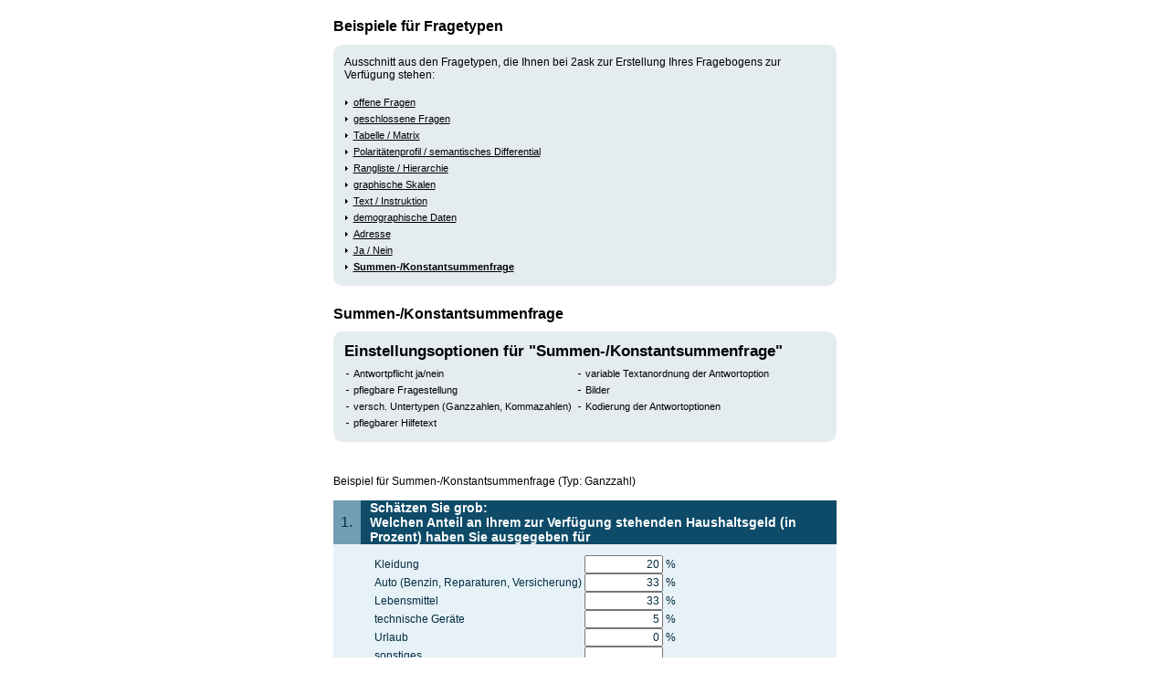

--- FILE ---
content_type: text/html
request_url: https://www.2ask.ch/Summen-Konstantsummenfrage--570c.html?noNavi=1
body_size: 54476
content:
<!DOCTYPE HTML PUBLIC "-//W3C//DTD HTML 4.01 Transitional//EN">
<html>
<head>
<meta http-equiv="Content-Type" content="text/html; charset=ISO-8859-1">
<meta http-equiv="Language" content="de">
<meta name="description" content="Summen-/Konstantsummenfrage - Online Umfrage mit 2ask erstellen, durchführen & auswerten. Umfrage-Tool, Fragebogen Vorlagen, Beispiele & Informationen.">
<meta name="keywords" content="Summen-/Konstantsummenfrage">
<meta name="robots" content="ALL">
<meta name="date" content="2026-01-19T15:01:40+01:00">
<title>2ask - Summen-/Konstantsummenfrage - Erstellen Sie Ihre Online Umfrage, Fragebogen, Befragung</title>
<link rel="stylesheet" type="text/css" href="/common/global.css">
<link rel="stylesheet" type="text/css" href="/css/questionTypes.css">
<LINK REL="SHORTCUT ICON" href="favicon.ico">
</head>
<body style="margin:0px">
<center>
<script type="text/javascript">
<!--
 if(top!=self) {
   top.location=self.location;
 }
//-->
</script>
<table width="551" border="0" cellpadding="0" cellspacing="0">
<tr>
<td width="551" valign="top" id="content">
<a name="anfang"></a> 
<h1>Beispiele für Fragetypen</h1> 
<div class="modernBoxLight"> 
<div class="boxContent"> 
Ausschnitt aus den Fragetypen, die Ihnen bei 2ask zur Erstellung Ihres Fragebogens zur Verfügung stehen:<br><br> 
<ul id="questionTypeHead"> 
<li><A href="../../../../../offene-Fragen--242c.html?noNavi=1" class="triangle">offene Fragen</A></li> 
<li><A href="../../../../../geschlossene-Fragen--243c.html?noNavi=1" class="triangle">geschlossene Fragen</A></li> 
<li><A href="../../../../../Tabelle-Matrix--244c.html?noNavi=1" class="triangle">Tabelle / Matrix</A></li> 
<li><A href="../../../../../Polaritaetenprofil-semantisches-Differential--245c.html?noNavi=1" class="triangle">Polaritätenprofil / semantisches Differential</A></li> 
<li><A href="../../../../../Rangliste-Hierarchie--246c.html?noNavi=1" class="triangle">Rangliste / Hierarchie</A></li> 
<li><A href="../../../../../graphische-Skalen--247c.html?noNavi=1" class="triangle">graphische Skalen</A></li> 
<li><A href="../../../../../Text-Instruktion--248c.html?noNavi=1" class="triangle">Text / Instruktion</A></li> 
<li><A href="../../../../../demographische-Daten--249c.html?noNavi=1" class="triangle">demographische Daten</A></li> 
<li><A href="../../../../../Adresse--250c.html?noNavi=1" class="triangle">Adresse</A></li> 
<li><A href="../../../../../Ja-Nein--251c.html?noNavi=1" class="triangle">Ja / Nein</A></li> 
<li><A href="../../../../../Summen-Konstantsummenfrage--570c.html?noNavi=1" class="triangle"><b>Summen-/Konstantsummenfrage</b></A></li> 
</ul>
</div>
</div>
<h1>Summen-/Konstantsummenfrage</h1>
<style type="text/css">
.surveybackground { background-color:#E7F2F8;}
.surveydefault { font-family:Arial; font-size:12px; color:#022B3F; background-color:#E7F2F8;}
.surveydefaultfont { font-family:Arial; font-size:12px; color:#022B3F;}
.surveyheader { font-family:Arial; font-size:16px; font-weight:bold; color:#ffffff; background-color:#719EB3;}
.surveyheaderfont { font-family:Arial; font-size:16px; font-weight:bold; color:#ffffff;}
.surveyheaderpage { font-family:Arial; font-size:16px; color:#ffffff;}
.surveyprogressbarfont { font-family:Arial; font-size:14px; color:#ffffff;}
.surveyprogressbar1 { background-color:#5A8DA6;}
.surveyprogressbar2 { background-color:#5A8DA6;}
.surveyprogressbar3 { background-color:#A6BCC7;}
.surveyhelp { font-family:Arial; font-size:12px; font-style:italic; color:#ffffff;}
.surveyheaderbarquestnr { font-family:Arial; font-size:16px; color:#053247; background-color:#719EB3;}
.surveyheaderbarquestnrfont { font-family:Arial; font-size:16px; color:#053247;}
.surveyheaderbar { font-family:Arial; font-size:14px; color:#ffffff; background-color:#0E4B68;}
a.surveyheaderbar { font-family:Arial; font-size:14px; color:#ffffff;}
a:link.surveyheaderbarfont { font-family:Arial; font-size:14px; color:#ffffff;}
a:visited.surveyheaderbarfont { font-family:Arial; font-size:14px; color:#ffffff;}
a:hover.surveyheaderbarfont { font-family:Arial; font-size:14px; color:#ffffff;}
a:active.surveyheaderbarfont { font-family:Arial; font-size:14px; color:#ffffff;}
a:focus.surveyheaderbarfont { font-family:Arial; font-size:14px; color:#ffffff;}
.surveyheaderbarfont { font-family:Arial; font-size:14px; color:#ffffff;}
.surveytableline1 { background-color:#CEE4EF;}
.surveytableline2 { background-color:#D6EEFA;}
.surveyerror { font-family:Arial; font-size:12px; color:#AA0000; background-color:#cccccc;}
.surveyerrorfont1 { font-family:Arial; font-size:12px; color:#AA0000;}
.surveyerrorfont2 { font-family:Arial; font-size:12px; color:#FF0000;}
.surveyfootertext { font-family:Arial; font-size:12px; link:underline; color:#ffffff;}
.surveyfootertextghost { font-family:Arial; font-size:12px; color:#aaaaaa;}
</style>
<script type="text/javascript">
<!--
 if(top!=self) {
   top.location=self.location;
 }

function updateSum(record_nr,compare_type,checksum_flag,checksum,right_of_comma_positions,line_count,viewsum,viewrest) {
  var summe = 0;
  checksum = checksum.replace(/\,/, '.')*1;

  var iMultDiv = 0;
  var multDiv = 1;
  for( iMultDiv=0; iMultDiv<right_of_comma_positions; iMultDiv++ ) {
    multDiv=multDiv*10;
  }

  var no = 0;
  var test = 0;
  var fTest = 0;
  for( no=1; no<=line_count; no++ ) {
    test = document.getElementById(record_nr+'_value'+no).value.replace(/\,/, '.');
    if( test != '' && !isNaN( test*1 ) ) {
      
      fTest = parseInt( test*multDiv )/multDiv;
      if( fTest != test ) {
        
        document.getElementById(record_nr+'_value'+no).value=fTest.toString().replace(/\./, ',');
      }
      summe = summe + fTest;
    }
  }

  var checksum_ok = 0;
  if( compare_type == 'lower' ) {
    if( summe < checksum ) {
      checksum_ok = 1;
    }
  } else if( compare_type == 'lowerequal' ) {
    if( summe <= checksum ) {
      checksum_ok = 1;
    }
  } else if( compare_type == 'equal' ) {
    if( summe == checksum ) {
      checksum_ok = 1;
    }
  } else if( compare_type == 'greaterequal' ) {
    if( summe >= checksum ) {
      checksum_ok = 1;
    }
  } else if( compare_type == 'greater' ) {
    if( summe > checksum ) {
      checksum_ok = 1;
    }
  }

  var show_summe = parseInt( summe*multDiv )/multDiv;
  var show_rest = Math.round( (checksum-show_summe)*multDiv )/multDiv;
  if( viewsum ) {
    document.getElementById('summe_'+record_nr).firstChild.nodeValue=show_summe.toString().replace(/\./, ',');
    if( checksum_flag ) {
      if( checksum_ok ) {
        document.getElementById('summe_'+record_nr).style.color='#000000';
      } else {
        document.getElementById('summe_'+record_nr).style.color='#ff0000';
      }
    }
  }

  if( viewrest ) {
    document.getElementById('rest_'+record_nr).firstChild.nodeValue=show_rest.toString().replace(/\./, ',');
    if( checksum_flag ) {
      if( checksum_ok ) {
        document.getElementById('rest_'+record_nr).style.color='#000000';
      } else {
        document.getElementById('rest_'+record_nr).style.color='#ff0000';
      }
    }
  }
}
//-->
</script>
<div class="modernBoxLight">
<h3>Einstellungsoptionen für "Summen-/Konstantsummenfrage"</h3>
<div class="boxContent">
<table cellpadding="0" cellspacing="0" border="0" id="questionTypeInfo">
<tr><td>
<ul>
<li>Antwortpflicht ja/nein</li><li>pflegbare Fragestellung</li><li>versch. Untertypen (Ganzzahlen, Kommazahlen)</li><li>pflegbarer Hilfetext</li>
</ul>
</td><td>
<ul>
<li>variable Textanordnung der Antwortoption</li><li>Bilder</li><li>Kodierung der Antwortoptionen</li>
</ul>
</td></tr>
</table>
</div>
</div>
<br>
<table BORDER="0" WIDTH="100%" CELLPADDING="0" CELLSPACING="0">
<tr>
<td>
<form>
<a name="q_1"></a>
<span class="text">Beispiel für Summen-/Konstantsummenfrage (Typ: Ganzzahl)<br>&nbsp;<br></span>
<table BORDER="0" WIDTH="100%" CELLPADDING="0" CELLSPACING="0" class="surveybackground">
<tr>
<td width="70" align="center" class="surveyheaderbarquestnr">
<table border="0" cellpadding="0" cellspacing="0">
<tr><td><img src="/i/t.gif" alt="" border="0" width="30" height="3"></td></tr>
<tr>
<td align="center"><span class="surveyheaderbarquestnrfont">1.</span></td>
</tr>
<tr><td><img src="/i/t.gif" alt="" border="0" width="30" height="3"></td></tr>
</table>
</td>
<td width="10" class="surveyheaderbar"><img src="/i/t.gif" alt="" height="1" width="10"></td>
<td width="100%" class="surveyheaderbar">
<span class="surveyheaderbarfont">
<b>
Schätzen Sie grob: <br>Welchen Anteil an Ihrem zur Verfügung stehenden Haushaltsgeld (in Prozent) haben Sie ausgegeben für
</b>
<br>
</span>
<span class="surveyhelp">
</span>
</td>
</tr>
<tr>
<td colspan="3" height="7"><img src="/i/t.gif" alt="" height="7" width="1"></td>
</tr>
<tr>
<td colspan="2"><img src="/i/t.gif" width="1" height="1"></td>
<td width="560">
<table BORDER="0" WIDTH="100%" CELLPADDING="5" CELLSPACING="0">
<tr>
<td width="100%">
<table border="0" cellpadding="0" cellspacing="0">
<tr>
<td style="white-space:nowrap;"><span class="surveydefaultfont">
Kleidung</span>
</td><td>&nbsp;</td><td align="right"><span class="surveydefaultfont">
<input id="1_value1" name="1_value1" class="surveydefaultfont" size="10" maxlength="10" style="text-align:right;" onkeyup="updateSum( '1', 'equal', '1', '100', '0', '6', '1', '' );" value="20" ></span>
</td>
<td>&nbsp;</td>
<td align="left" width="50%"><span class="surveydefaultfont">
%</span>
</td>
<td width="10"><img width="10" height="1" src="/i/t.gif" alt="">
</td>
</tr>
<tr>
<td style="white-space:nowrap;"><span class="surveydefaultfont">
Auto (Benzin, Reparaturen, Versicherung)</span>
</td><td>&nbsp;</td><td align="right"><span class="surveydefaultfont">
<input id="1_value2" name="1_value2" class="surveydefaultfont" size="10" maxlength="10" style="text-align:right;" onkeyup="updateSum( '1', 'equal', '1', '100', '0', '6', '1', '' );" value="33" ></span>
</td>
<td>&nbsp;</td>
<td align="left" width="50%"><span class="surveydefaultfont">
%</span>
</td>
<td width="10"><img width="10" height="1" src="/i/t.gif" alt="">
</td>
</tr>
<tr>
<td style="white-space:nowrap;"><span class="surveydefaultfont">
Lebensmittel</span>
</td><td>&nbsp;</td><td align="right"><span class="surveydefaultfont">
<input id="1_value3" name="1_value3" class="surveydefaultfont" size="10" maxlength="10" style="text-align:right;" onkeyup="updateSum( '1', 'equal', '1', '100', '0', '6', '1', '' );" value="33" ></span></td>
<td>&nbsp;</td>
<td align="left" width="50%"><span class="surveydefaultfont">
%</span>
</td>
<td width="10"><img width="10" height="1" src="/i/t.gif" alt="">
</td>
</tr>
<tr>
<td style="white-space:nowrap;"><span class="surveydefaultfont"> 
technische Geräte</span>
</td><td>&nbsp;</td><td align="right"><span class="surveydefaultfont">
<input id="1_value4" name="1_value4" class="surveydefaultfont" size="10" maxlength="10" style="text-align:right;" onkeyup="updateSum( '1', 'equal', '1', '100', '0', '6', '1', '' );" value="5" ></span>
</td>
<td>&nbsp;</td>
<td align="left" width="50%"><span class="surveydefaultfont">
%</span>
</td>
<td width="10"><img width="10" height="1" src="/i/t.gif" alt="">
</td>
</tr>
<tr>
<td style="white-space:nowrap;"><span class="surveydefaultfont">
Urlaub</span>
</td><td>&nbsp;</td><td align="right"><span class="surveydefaultfont">
<input id="1_value5" name="1_value5" class="surveydefaultfont" size="10" maxlength="10" style="text-align:right;" onkeyup="updateSum( '1', 'equal', '1', '100', '0', '6', '1', '' );" value="0" ></span>
</td>
<td>&nbsp;</td>
<td align="left" width="50%"><span class="surveydefaultfont"> 
%</span>
</td>
<td width="10"><img width="10" height="1" src="/i/t.gif" alt="">
</td>
</tr>
<tr>
<td style="white-space:nowrap;"><span class="surveydefaultfont">
sonstiges</span>
</td><td>&nbsp;</td><td align="right"><span class="surveydefaultfont">
<input id="1_value6" name="1_value6" class="surveydefaultfont" size="10" maxlength="10" style="text-align:right;" onkeyup="updateSum( '1', 'equal', '1', '100', '0', '6', '1', '' );" value="" ></span>
</td>
<td>&nbsp;</td>
<td align="left" width="50%"><span class="surveydefaultfont"></span>
</td>
<td width="10"><img width="10" height="1" src="/i/t.gif" alt="">
</td>
</tr>
<tr><td colspan="3"><img width="1" height="5" src="/i/t.gif" alt=""></td></tr>
<tr><td bgcolor="#000000" colspan="3"><img width="1" height="1" src="/i/t.gif" alt=""></td></tr>
<tr><td colspan="3"><img width="1" height="5" src="/i/t.gif" alt=""></td></tr>
<tr>
<td><span class="surveydefaultfont">
Summe</span>
</td><td>&nbsp;</td>
<td align="right"><span class="surveydefaultfont" id="summe_1"><strong>-</strong></span></td>
</tr>
</table>
<script type="text/javascript"> 
<!--
              
                    updateSum( '1', 'equal', '1', '100', '0', '6', '1', '' );
                    //-->
</script>
</td>
</tr>
</table>
</td>
</tr>
</table>
<br>
<a name="q_2"></a>
<span class="text">Beispiel für Summen-/Konstantsummenfrage (Typ: Ganzzahl)<br>&nbsp;<br></span>
<table BORDER="0" WIDTH="100%" CELLPADDING="0" CELLSPACING="0" class="surveybackground">
<tr>
<td width="70" align="center" class="surveyheaderbarquestnr">
<table border="0" cellpadding="0" cellspacing="0">
<tr><td><img src="/i/t.gif" alt="" border="0" width="30" height="3"></td></tr>
<tr>
<td class="surveyheaderbarquestnrfont" align="center">2.</td>
</tr>
<tr><td><img src="/i/t.gif" alt="" border="0" width="30" height="3"></td></tr>
</table>
</td>
<td width="10" class="surveyheaderbar"><img src="/i/t.gif" alt="" height="1" width="10"></td>
<td width="100%" class="surveyheaderbar">
<span class="surveyheaderbarfont">
<b>
Schätzen Sie grob: <br>Welchen Anteil an Ihrem zur Verfügung stehenden Haushaltsgeld (in Prozent) haben Sie ausgegeben für
</b>
<br>
</span>
<span class="surveyhelp">
</span>
</td>
</tr>
<tr>
<td colspan="3" height="7"><img src="/i/t.gif" alt="" height="7" width="1"></td>
</tr>
<tr>
<td colspan="2"><img src="/i/t.gif" width="1" height="1"></td>
<td width="560">
<table BORDER="0" WIDTH="100%" CELLPADDING="5" CELLSPACING="0">
<tr>
<td width="100%">
<table border="0" cellpadding="0" cellspacing="0">
<tr>
<td style="white-space:nowrap;"><span class="surveydefaultfont">
Kleidung</span>
</td><td>&nbsp;</td><td align="right"><span class="surveydefaultfont">
<input id="2_value1" name="2_value1" class="surveydefaultfont" size="10" maxlength="10" style="text-align:right;" onkeyup="updateSum( '2', 'equal', '1', '100', '0', '6', '1', '1' );" value="20" ></span>
</td>
<td>&nbsp;</td>
<td align="left" width="50%"><span class="surveydefaultfont">
%</span>
</td>
<td width="10"><img width="10" height="1" src="/i/t.gif" alt="">
</td>
</tr>
<tr>
<td style="white-space:nowrap;"><span class="surveydefaultfont">
Auto (Benzin, Reparaturen, Versicherung)</span>
</td><td>&nbsp;</td><td align="right"><span class="surveydefaultfont">
<input id="2_value2" name="2_value2" class="surveydefaultfont" size="10" maxlength="10" style="text-align:right;" onkeyup="updateSum( '2', 'equal', '1', '100', '0', '6', '1', '1' );" value="33" ></span>
</td>
<td>&nbsp;</td>
<td align="left" width="50%"><span class="surveydefaultfont">
%</span>
</td>
<td width="10"><img width="10" height="1" src="/i/t.gif" alt="">
</td>
</tr>
<tr>
<td style="white-space:nowrap;"><span class="surveydefaultfont">
Lebensmittel</span>
</td><td>&nbsp;</td><td align="right"><span class="surveydefaultfont">
<input id="2_value3" name="2_value3" class="surveydefaultfont" size="10" maxlength="10" style="text-align:right;" onkeyup="updateSum( '2', 'equal', '1', '100', '0', '6', '1', '1' );" value="33" ></span>
</td>
<td>&nbsp;</td>
<td align="left" width="50%"><span class="surveydefaultfont">
%</span>
</td>
<td width="10"><img width="10" height="1" src="/i/t.gif" alt="">
</td>
</tr>
<tr>
<td style="white-space:nowrap;"><span class="surveydefaultfont">
technische Geräte</span>
</td><td>&nbsp;</td><td align="right"><span class="surveydefaultfont">
<input id="2_value4" name="2_value4" class="surveydefaultfont" size="10" maxlength="10" style="text-align:right;" onkeyup="updateSum( '2', 'equal', '1', '100', '0', '6', '1', '1' );" value="5" ></span>
</td>
<td>&nbsp;</td>
<td align="left" width="50%"><span class="surveydefaultfont">
%</span>
</td>
<td width="10"><img width="10" height="1" src="/i/t.gif" alt="">
</td>
</tr>
<tr>
<td style="white-space:nowrap;"><span class="surveydefaultfont">
Urlaub</span>
</td><td>&nbsp;</td><td align="right"><span class="surveydefaultfont">
<input id="2_value5" name="2_value5" class="surveydefaultfont" size="10" maxlength="10" style="text-align:right;" onkeyup="updateSum( '2', 'equal', '1', '100', '0', '6', '1', '1' );" value="0" ></span>
</td>
<td>&nbsp;</td>
<td align="left" width="50%"><span class="surveydefaultfont">
%</span>
</td>
<td width="10"><img width="10" height="1" src="/i/t.gif" alt="">
</td>
</tr>
<tr>
<td style="white-space:nowrap;"><span class="surveydefaultfont">
sonstiges</span>
</td><td>&nbsp;</td><td align="right"><span class="surveydefaultfont">
<input id="2_value6" name="2_value6" class="surveydefaultfont" size="10" maxlength="10" style="text-align:right;" onkeyup="updateSum( '2', 'equal', '1', '100', '0', '6', '1', '1' );" value="" ></span>
</td>
<td>&nbsp;</td>
<td align="left" width="50%"><span class="surveydefaultfont"></span>
</td>
<td width="10"><img width="10" height="1" src="/i/t.gif" alt="">
</td>
</tr>
<tr><td colspan="3"><img width="1" height="5" src="/i/t.gif" alt=""></td></tr>
<tr><td bgcolor="#000000" colspan="3"><img width="1" height="1" src="/i/t.gif" alt=""></td></tr>
<tr><td colspan="3"><img width="1" height="5" src="/i/t.gif" alt=""></td></tr>
<tr>
<td><span class="surveydefaultfont">
Summe</span>
</td><td>&nbsp;</td>
<td align="right"><span id="summe_2" class="surveydefaultfont"><strong>-</strong></span></td>
</tr>
<tr>
<td><span class="surveydefaultfont">
Rest</span>
</td><td>&nbsp;</td>
<td align="right"><span id="rest_2" class="surveydefaultfont"><strong>-</strong></span></td>
</tr>
</table>
<script type="text/javascript">
<!--
                    updateSum( '2', 'equal', '1', '100', '0', '6', '1', '1' );
                  //-->
</script>
</td>
</tr>
</table>
</td>
</tr>
</table>
<br>
<a name="q_3"></a>
<span class="text">Beispiel für Summen-/Konstantsummenfrage (Typ: Kommazahlen)<br>&nbsp;<br></span>
<table BORDER="0" WIDTH="100%" CELLPADDING="0" CELLSPACING="0" class="surveybackground">
<tr>
<td width="70" align="center" class="surveyheaderbarquestnr">
<table border="0" cellpadding="0" cellspacing="0">
<tr><td><img src="/i/t.gif" alt="" border="0" width="30" height="3"></td></tr>
<tr>
<td class="surveyheaderbarquestnrfont" align="center">3.</td>
</tr>
<tr><td><img src="/i/t.gif" alt="" border="0" width="30" height="3"></td></tr>
</table>
</td>
<td width="10" class="surveyheaderbar"><img src="/i/t.gif" alt="" height="1" width="10"></td>
<td width="100%" class="surveyheaderbar">
<span class="surveyheaderbarfont">
<b>
Welchen Anteil an Ihrer Arbeitszeit (in Prozent) nehmen folgende Aufgaben ein
</b>
<br>
</span>
<span class="surveyhelp">
</span>
</td>
</tr>
<tr>
<td colspan="3" height="7"><img src="/i/t.gif" alt="" height="7" width="1"></td>
</tr>
<tr>
<td colspan="2"><img src="/i/t.gif" width="1" height="1"></td>
<td width="560">
<table BORDER="0" WIDTH="100%" CELLPADDING="5" CELLSPACING="0">
<tr>
<td width="1">
<img src="/content/questionType/2ask_de.gif" alt="2ask.gif">
</td>
<td width="100%">
<table border="0" cellpadding="0" cellspacing="0">
<tr>
<td style="white-space:nowrap;"><span class="surveydefaultfont">
Support</span>
</td><td>&nbsp;</td><td align="right"><span class="surveydefaultfont">
<input id="3_value1" name="3_value1" class="surveydefaultfont" size="10" maxlength="10" style="text-align:right;" onkeyup="updateSum( '3', 'equal', '1', '100', '2', '4', '1', '' );" value="" ></span>
</td>
<td>&nbsp;</td>
<td align="left" width="50%"><span class="surveydefaultfont">
%</span>
</td>
<td width="10"><img width="10" height="1" src="/i/t.gif" alt="">
</td>
</tr>
<tr>
<td style="white-space:nowrap;"><span class="surveydefaultfont">
Weiterentwicklung vorhandener Module</span>
</td><td>&nbsp;</td><td align="right"><span class="surveydefaultfont">
<input id="3_value2" name="3_value2" class="surveydefaultfont" size="10" maxlength="10" style="text-align:right;" onkeyup="updateSum( '3', 'equal', '1', '100', '2', '4', '1', '' );" value="" ></span>
</td>
<td>&nbsp;</td>
<td align="left" width="50%"><span class="surveydefaultfont">
%</span>
</td>
<td width="10"><img width="10" height="1" src="/i/t.gif" alt="">
</td>
</tr>
<tr>
<td style="white-space:nowrap;"><span class="surveydefaultfont">
Entwicklung neuer Module</span>
</td><td>&nbsp;</td><td align="right"><span class="surveydefaultfont">
<input id="3_value3" name="3_value3" class="surveydefaultfont" size="10" maxlength="10" style="text-align:right;" onkeyup="updateSum( '3', 'equal', '1', '100', '2', '4', '1', '' );" value="" ></span>
</td>
<td>&nbsp;</td>
<td align="left" width="50%"><span class="surveydefaultfont">
%</span>
</td>
<td width="10"><img width="10" height="1" src="/i/t.gif" alt="">
</td>
</tr>
<tr>
<td style="white-space:nowrap;"><span class="surveydefaultfont">
sonstiges</span>
</td><td>&nbsp;</td><td align="right"><span class="surveydefaultfont">
<input id="3_value4" name="3_value4" class="surveydefaultfont" size="10" maxlength="10" style="text-align:right;" onkeyup="updateSum( '3', 'equal', '1', '100', '2', '4', '1', '' );" value="" ></span>
</td>
<td>&nbsp;</td>
<td align="left" width="50%"><span class="surveydefaultfont">
%</span>
</td>
<td width="10"><img width="10" height="1" src="/i/t.gif" alt="">
</td>
</tr>
<tr><td colspan="3"><img width="1" height="5" src="/i/t.gif" alt=""></td></tr>
<tr><td bgcolor="#000000" colspan="3"><img width="1" height="1" src="/i/t.gif" alt=""></td></tr>
<tr><td colspan="3"><img width="1" height="5" src="/i/t.gif" alt=""></td></tr>
<tr>
<td><span class="surveydefaultfont">
Summe</span>
</td><td>&nbsp;</td>
<td align="right"><span id="summe_3" class="surveydefaultfont"><strong>-</strong></span></td>
</tr>
</table>
<script type="text/javascript">
<!--

            updateSum( '3', 'equal', '1', '100', '2', '4', '1', '' );
          //-->
</script>
</tr>
</table>
</td>
</tr>
</table>
<br>
<a name="q_4"></a>
<span class="text">Beispiel für Summen-/Konstantsummenfrage (Typ: Kommazahlen)<br>&nbsp;<br></span>
<table BORDER="0" WIDTH="100%" CELLPADDING="0" CELLSPACING="0" class="surveybackground">
<tr>
<td width="70" align="center" class="surveyheaderbarquestnr">
<table border="0" cellpadding="0" cellspacing="0">
<tr><td><img src="/i/t.gif" alt="" border="0" width="30" height="3"></td></tr>
<tr>
<td class="surveyheaderbarquestnrfont" align="center">4.</td>
</tr>
<tr><td><img src="/i/t.gif" alt="" border="0" width="30" height="3"></td></tr>
</table>
</td>
<td width="10" class="surveyheaderbar"><img src="/i/t.gif" alt="" height="1" width="10"></td>
<td width="100%" class="surveyheaderbar">
<span class="surveyheaderbarfont">
<b>
Bitte verteilen SIe den Umsatz Ihres Unternehmens auf folgende Bereiche:
</b>
<br>
</span>
<span class="surveyhelp">
</span>
</td>
</tr>
<tr>
<td colspan="3" height="7"><img src="/i/t.gif" alt="" height="7" width="1"></td>
</tr>
<tr>
<td colspan="2"><img src="/i/t.gif" width="1" height="1"></td>
<td width="560">
<table BORDER="0" WIDTH="100%" CELLPADDING="5" CELLSPACING="0">
<tr>
<td width="100%">
<table border="0" cellpadding="0" cellspacing="0">
<tr>
<td style="white-space:nowrap;"><span class="surveydefaultfont">
Dienstleistung</span>
</td><td>&nbsp;</td><td align="right"><span class="surveydefaultfont">
<input id="4_value1" name="4_value1" class="surveydefaultfont" size="10" maxlength="10" style="text-align:right;" onkeyup="updateSum( '4', 'equal', '1', '100', '2', '3', '1', '' );" value="" ></span>
</td>
<td>&nbsp;</td>
<td align="left" width="50%"><span class="surveydefaultfont"></span>
</td>
<td width="10"><img width="10" height="1" src="/i/t.gif" alt="">
</td>
</tr>
<tr>
<td style="white-space:nowrap;"><span class="surveydefaultfont">
Lizenzen</span>
</td><td>&nbsp;</td><td align="right"><span class="surveydefaultfont">
<input id="4_value2" name="4_value2" class="surveydefaultfont" size="10" maxlength="10" style="text-align:right;" onkeyup="updateSum( '4', 'equal', '1', '100', '2', '3', '1', '' );" value="" ></span>
</td>
<td>&nbsp;</td>
<td align="left" width="50%"><span class="surveydefaultfont"></span>
</td>
<td width="10"><img width="10" height="1" src="/i/t.gif" alt="">
</td>
</tr>
<tr>
<td style="white-space:nowrap;"><span class="surveydefaultfont">
Support</span>
</td><td>&nbsp;</td><td align="right"><span class="surveydefaultfont">
<input id="4_value3" name="4_value3" class="surveydefaultfont" size="10" maxlength="10" style="text-align:right;" onkeyup="updateSum( '4', 'equal', '1', '100', '2', '3', '1', '' );" value="" ></span>
</td>
<td>&nbsp;</td>
<td align="left" width="50%"><span class="surveydefaultfont"></span>
</td>
<td width="10"><img width="10" height="1" src="/i/t.gif" alt="">
</td>
</tr>
<tr><td colspan="3"><img width="1" height="5" src="/i/t.gif" alt=""></td></tr>
<tr><td bgcolor="#000000" colspan="3"><img width="1" height="1" src="/i/t.gif" alt=""></td></tr>
<tr><td colspan="3"><img width="1" height="5" src="/i/t.gif" alt=""></td></tr>
<tr>
<td><span class="surveydefaultfont">
Summe</span>
</td><td>&nbsp;</td>
<td class="surveydefaultfont" align="right"><span id="summe_4" class="surveydefaultfont"><strong>-</strong></span></td>
</tr>
</table>
<script type="text/javascript">
<!--

            updateSum( '4', 'equal', '', '', '2', '3', '1', '0' );
          //-->
</script>
</tr>
</table>
</td>
</tr>
</table>
<br>
<a name="q_5"></a>
<span class="text">Beispiel für Summen-/Konstantsummenfrage (Typ: Ganzzahlen)<br>&nbsp;<br></span>
<table BORDER="0" WIDTH="100%" CELLPADDING="0" CELLSPACING="0" class="surveybackground">
<tr>
<td width="70" align="center" class="surveyheaderbarquestnr">
<table border="0" cellpadding="0" cellspacing="0">
<tr><td><img src="/i/t.gif" alt="" border="0" width="30" height="3"></td></tr>
<tr>
<td class="surveyheaderbarquestnrfont" align="center">5.</td>
</tr>
<tr><td><img src="/i/t.gif" alt="" border="0" width="30" height="3"></td></tr>
</table>
</td>
<td width="10" class="surveyheaderbar"><img src="/i/t.gif" alt="" height="1" width="10"></td>
<td width="100%" class="surveyheaderbar">
<span class="surveyheaderbarfont">
<b>
Wie wichtig sind folgende Aspekte des Kundenservice für Sie?
</b>
<br>
</span>
<span class="surveyhelp">
Vergeben Sie <b>insgesamt</b> 20 Punkte
</span>
</td>
</tr>
<tr>
<td colspan="3" height="7"><img src="/i/t.gif" alt="" height="7" width="1"></td>
</tr>
<tr>
<td colspan="2"><img src="/i/t.gif" width="1" height="1"></td>
<td width="560">
<table BORDER="0" WIDTH="100%" CELLPADDING="5" CELLSPACING="0">
<tr>
<td width="100%">
<table border="0" cellpadding="0" cellspacing="0">
<tr>
<td style="white-space:nowrap;" class="surveydefaultfont">
angenehmer Kontakt
</td><td>&nbsp;</td><td class="surveydefaultfont" align="right">
<input id="5_value1" name="5_value1" class="surveydefaultfont" size="10" maxlength="10" style="text-align:right;" onkeyup="updateSum( '5', 'equal', '1', '20', '0', '7', '', '1' );" value="" >
</td>
<td>&nbsp;</td>
<td class="surveydefaultfont" align="left" width="50%">
</td>
<td width="10"><img width="10" height="1" src="/i/t.gif" alt="">
</td>
</tr>
<tr>
<td style="white-space:nowrap;" class="surveydefaultfont">
kurze Wartezeiten
</td><td>&nbsp;</td><td class="surveydefaultfont" align="right">
<input id="5_value2" name="5_value2" class="surveydefaultfont" size="10" maxlength="10" style="text-align:right;" onkeyup="updateSum( '5', 'equal', '1', '20', '0', '7', '', '1' );" value="" >
</td>
<td>&nbsp;</td>
<td class="surveydefaultfont" align="left" width="50%">
</td>
<td width="10"><img width="10" height="1" src="/i/t.gif" alt="">
</td>
</tr>
<tr>
<td style="white-space:nowrap;" class="surveydefaultfont">
lange Öffnungszeiten
</td><td>&nbsp;</td><td class="surveydefaultfont" align="right">
<input id="5_value3" name="5_value3" class="surveydefaultfont" size="10" maxlength="10" style="text-align:right;" onkeyup="updateSum( '5', 'equal', '1', '20', '0', '7', '', '1' );" value="" >
</td>
<td>&nbsp;</td>
<td class="surveydefaultfont" align="left" width="50%">
</td>
<td width="10"><img width="10" height="1" src="/i/t.gif" alt="">
</td>
</tr>
<tr>
<td style="white-space:nowrap;" class="surveydefaultfont">
Bonussystem
</td><td>&nbsp;</td><td class="surveydefaultfont" align="right">
<input id="5_value4" name="5_value4" class="surveydefaultfont" size="10" maxlength="10" style="text-align:right;" onkeyup="updateSum( '5', 'equal', '1', '20', '0', '7', '', '1' );" value="" >
</td>
<td>&nbsp;</td>
<td class="surveydefaultfont" align="left" width="50%">
</td>
<td width="10"><img width="10" height="1" src="/i/t.gif" alt="">
</td>
</tr>
<tr>
<td style="white-space:nowrap;" class="surveydefaultfont">
vorhandene Hotline
</td><td>&nbsp;</td><td class="surveydefaultfont" align="right">
<input id="5_value5" name="5_value5" class="surveydefaultfont" size="10" maxlength="10" style="text-align:right;" onkeyup="updateSum( '5', 'equal', '1', '20', '0', '7', '', '1' );" value="" >
</td>
<td>&nbsp;</td>
<td class="surveydefaultfont" align="left" width="50%">
</td>
<td width="10"><img width="10" height="1" src="/i/t.gif" alt="">
</td>
</tr>
<tr>
<td style="white-space:nowrap;" class="surveydefaultfont">
Abholservice
</td><td>&nbsp;</td><td class="surveydefaultfont" align="right">
<input id="5_value6" name="5_value6" class="surveydefaultfont" size="10" maxlength="10" style="text-align:right;" onkeyup="updateSum( '5', 'equal', '1', '20', '0', '7', '', '1' );" value="" >
</td>
<td>&nbsp;</td>
<td class="surveydefaultfont" align="left" width="50%">
</td>
<td width="10"><img width="10" height="1" src="/i/t.gif" alt="">
</td>
</tr>
<tr>
<td style="white-space:nowrap;" class="surveydefaultfont">
Online-Shop
</td><td>&nbsp;</td><td class="surveydefaultfont" align="right">
<input id="5_value7" name="5_value7" class="surveydefaultfont" size="10" maxlength="10" style="text-align:right;" onkeyup="updateSum( '5', 'equal', '1', '20', '0', '7', '', '1' );" value="" >
</td>
<td>&nbsp;</td>
<td class="surveydefaultfont" align="left" width="50%">
</td>
<td width="10"><img width="10" height="1" src="/i/t.gif" alt="">
</td>
</tr>
<tr><td colspan="3"><img width="1" height="5" src="/i/t.gif" alt=""></td></tr>
<tr><td bgcolor="#000000" colspan="3"><img width="1" height="1" src="/i/t.gif" alt=""></td></tr>
<tr><td colspan="3"><img width="1" height="5" src="/i/t.gif" alt=""></td></tr>
<tr>
<td class="surveydefaultfont">
Rest
</td><td>&nbsp;</td>
<td class="surveydefaultfont" align="right"><span id="rest_5" style="font-weight:bold;">-</span></td>
</tr>
</table>
<script type="text/javascript">
<!--

            updateSum( '5', 'equal', '1', '20', '0', '7', '', '1' );
          //-->
</script>
</tr>
</table>
</td>
</tr>
</table>
<br>
<a name="q_6"></a>
<span class="text">Beispiel für Summen-/Konstantsummenfrage (Typ: Ganzzahlen)<br>&nbsp;<br></span>
<table BORDER="0" WIDTH="100%" CELLPADDING="0" CELLSPACING="0" class="surveybackground">
<tr>
<td width="70" align="center" class="surveyheaderbarquestnr">
<table border="0" cellpadding="0" cellspacing="0">
<tr><td><img src="/i/t.gif" alt="" border="0" width="30" height="3"></td></tr>
<tr>
<td class="surveyheaderbarquestnrfont" align="center">6.</td>
</tr>
<tr><td><img src="/i/t.gif" alt="" border="0" width="30" height="3"></td></tr>
</table>
</td>
<td width="10" class="surveyheaderbar"><img src="/i/t.gif" alt="" height="1" width="10"></td>
<td width="100%" class="surveyheaderbar">
<span class="surveyheaderbarfont">
<b>
Ihre Abteilung operiert international. Die 30 Mitarbeiter kommen dabei aus folgenden Ländern
</b>
<br>
</span>
<span class="surveyhelp">
</span>
</td>
</tr>
<tr>
<td colspan="3" height="7"><img src="/i/t.gif" alt="" height="7" width="1"></td>
</tr>
<tr>
<td colspan="2"><img src="/i/t.gif" width="1" height="1"></td>
<td>
<img src="/content/questionType/2ask_de.gif" alt="2ask.gif">
</td>
</tr>
<tr><td colspan="3">&nbsp;</td></tr>
<tr>
<td colspan="2"><img src="/i/t.gif" width="1" height="1"></td>
<td width="560">
<table BORDER="0" WIDTH="100%" CELLPADDING="5" CELLSPACING="0">
<tr>
<td width="100%">
<table border="0" cellpadding="0" cellspacing="0">
<tr>
<td style="white-space:nowrap;" class="surveydefaultfont">
Schweiz
</td><td>&nbsp;</td><td class="surveydefaultfont" align="right">
<input id="6_value1" name="6_value1" class="surveydefaultfont" size="10" maxlength="10" style="text-align:right;" onkeyup="updateSum( '6', 'equal', '1', '30', '0', '6', '1', '1' );" value="12" >
</td>
<td>&nbsp;</td>
<td class="surveydefaultfont" align="left" width="50%">
</td>
<td width="10"><img width="10" height="1" src="/i/t.gif" alt="">
</td>
</tr>
<tr>
<td style="white-space:nowrap;" class="surveydefaultfont">
Deutschland
</td><td>&nbsp;</td><td class="surveydefaultfont" align="right">
<input id="6_value2" name="6_value2" class="surveydefaultfont" size="10" maxlength="10" style="text-align:right;" onkeyup="updateSum( '6', 'equal', '1', '30', '0', '6', '1', '1' );" value="3" >
</td>
<td>&nbsp;</td>
<td class="surveydefaultfont" align="left" width="50%">
</td>
<td width="10"><img width="10" height="1" src="/i/t.gif" alt="">
</td>
</tr>
<tr>
<td style="white-space:nowrap;" class="surveydefaultfont">
USA
</td><td>&nbsp;</td><td class="surveydefaultfont" align="right">
<input id="6_value3" name="6_value3" class="surveydefaultfont" size="10" maxlength="10" style="text-align:right;" onkeyup="updateSum( '6', 'equal', '1', '30', '0', '6', '1', '1' );" value="7" >
</td>
<td>&nbsp;</td>
<td class="surveydefaultfont" align="left" width="50%">
</td>
<td width="10"><img width="10" height="1" src="/i/t.gif" alt="">
</td>
</tr>
<tr>
<td style="white-space:nowrap;" class="surveydefaultfont">
Frankreich
</td><td>&nbsp;</td><td class="surveydefaultfont" align="right">
<input id="6_value4" name="6_value4" class="surveydefaultfont" size="10" maxlength="10" style="text-align:right;" onkeyup="updateSum( '6', 'equal', '1', '30', '0', '6', '1', '1' );" value="4" >
</td>
<td>&nbsp;</td>
<td class="surveydefaultfont" align="left" width="50%">
</td>
<td width="10"><img width="10" height="1" src="/i/t.gif" alt="">
</td>
</tr>
<tr>
<td style="white-space:nowrap;" class="surveydefaultfont">
China
</td><td>&nbsp;</td><td class="surveydefaultfont" align="right">
<input id="6_value5" name="6_value5" class="surveydefaultfont" size="10" maxlength="10" style="text-align:right;" onkeyup="updateSum( '6', 'equal', '1', '30', '0', '6', '1', '1' );" value="2" >
</td>
<td>&nbsp;</td>
<td class="surveydefaultfont" align="left" width="50%">
</td>
<td width="10"><img width="10" height="1" src="/i/t.gif" alt="">
</td>
</tr>
<tr>
<td style="white-space:nowrap;" class="surveydefaultfont">
sonstige
</td><td>&nbsp;</td><td class="surveydefaultfont" align="right">
<input id="6_value6" name="6_value6" class="surveydefaultfont" size="10" maxlength="10" style="text-align:right;" onkeyup="updateSum( '6', 'equal', '1', '30', '0', '6', '1', '1' );" value="" >
</td>
<td>&nbsp;</td>
<td class="surveydefaultfont" align="left" width="50%">
</td>
<td width="10"><img width="10" height="1" src="/i/t.gif" alt="">
</td>
</tr>
<tr><td colspan="3"><img width="1" height="5" src="/i/t.gif" alt=""></td></tr>
<tr><td bgcolor="#000000" colspan="3"><img width="1" height="1" src="/i/t.gif" alt=""></td></tr>
<tr><td colspan="3"><img width="1" height="5" src="/i/t.gif" alt=""></td></tr>
<tr>
<td class="surveydefaultfont">
Summe
</td><td>&nbsp;</td>
<td class="surveydefaultfont" align="right"><span id="summe_6" style="font-weight:bold;">-</span></td>
</tr>
<tr>
<td class="surveydefaultfont">
Rest
</td><td>&nbsp;</td>
<td class="surveydefaultfont" align="right"><span id="rest_6" style="font-weight:bold;">-</span></td>
</tr>
</table>
<script type="text/javascript">
<!--

            updateSum( '6', 'equal', '1', '30', '0', '6', '1', '1' );
          //-->
</script>
</tr>
</table>
</td>
</tr>
</table>
<br>
<a name="q_7"></a>
<span class="text">Beispiel für Summen-/Konstantsummenfrage (Typ: Kommazahlen)<br>&nbsp;<br></span>
<table BORDER="0" WIDTH="100%" CELLPADDING="0" CELLSPACING="0" class="surveybackground">
<tr>
<td width="70" align="center" class="surveyheaderbarquestnr">
<table border="0" cellpadding="0" cellspacing="0">
<tr><td><img src="/i/t.gif" alt="" border="0" width="30" height="3"></td></tr>
<tr>
<td class="surveyheaderbarquestnrfont" align="center">7.</td>
</tr>
<tr><td><img src="/i/t.gif" alt="" border="0" width="30" height="3"></td></tr>
</table>
</td>
<td width="10" class="surveyheaderbar"><img src="/i/t.gif" alt="" height="1" width="10"></td>
<td width="100%" class="surveyheaderbar">
<span class="surveyheaderbarfont">
<b>
Bitte schätzen Sie: <br>Wieviel von 40 Stunden Arbeitszeit haben Sie in der letzten Woche verbracht mit
</b>
<br>
</span>
<span class="surveyhelp">
</span>
</td>
</tr>
<tr>
<td colspan="3" height="7"><img src="/i/t.gif" alt="" height="7" width="1"></td>
</tr>
<tr>
<td colspan="2"><img src="/i/t.gif" width="1" height="1"></td>
<td width="560">
<table BORDER="0" WIDTH="100%" CELLPADDING="5" CELLSPACING="0">
<tr>
<td width="100%">
<table border="0" cellpadding="0" cellspacing="0">
<tr>
<td style="white-space:nowrap;" class="surveydefaultfont">
Besprechungen
</td><td>&nbsp;</td><td class="surveydefaultfont" align="right">
<input id="7_value1" name="7_value1" class="surveydefaultfont" size="10" maxlength="10" style="text-align:right;" onkeyup="updateSum( '7', 'equal', '', '', '2', '6', '1', '0' );" value="15" >
</td>
<td>&nbsp;</td>
<td class="surveydefaultfont" align="left" width="50%">
Stunden
</td>
<td width="10"><img width="10" height="1" src="/i/t.gif" alt="">
</td>
</tr>
<tr>
<td style="white-space:nowrap;" class="surveydefaultfont">
Telefonaten
</td><td>&nbsp;</td><td class="surveydefaultfont" align="right">
<input id="7_value2" name="7_value2" class="surveydefaultfont" size="10" maxlength="10" style="text-align:right;" onkeyup="updateSum( '7', 'equal', '', '', '2', '6', '1', '0' );" value="4" >
</td>
<td>&nbsp;</td>
<td class="surveydefaultfont" align="left" width="50%">
Stunden
</td>
<td width="10"><img width="10" height="1" src="/i/t.gif" alt="">
</td>
</tr>
<tr>
<td style="white-space:nowrap;" class="surveydefaultfont">
E-Mail Kommunikation
</td><td>&nbsp;</td><td class="surveydefaultfont" align="right">
<input id="7_value3" name="7_value3" class="surveydefaultfont" size="10" maxlength="10" style="text-align:right;" onkeyup="updateSum( '7', 'equal', '', '', '2', '6', '1', '0' );" value="2" >
</td>
<td>&nbsp;</td>
<td class="surveydefaultfont" align="left" width="50%">
Stunden
</td>
<td width="10"><img width="10" height="1" src="/i/t.gif" alt="">
</td>
</tr>
<tr>
<td style="white-space:nowrap;" class="surveydefaultfont">
Projekt A
</td><td>&nbsp;</td><td class="surveydefaultfont" align="right">
<input id="7_value4" name="7_value4" class="surveydefaultfont" size="10" maxlength="10" style="text-align:right;" onkeyup="updateSum( '7', 'equal', '', '', '2', '6', '1', '0' );" value="10" >
</td>
<td>&nbsp;</td>
<td class="surveydefaultfont" align="left" width="50%">
Stunden
</td>
<td width="10"><img width="10" height="1" src="/i/t.gif" alt="">
</td>
</tr>
<tr>
<td style="white-space:nowrap;" class="surveydefaultfont">
Projekt B
</td><td>&nbsp;</td><td class="surveydefaultfont" align="right">
<input id="7_value5" name="7_value5" class="surveydefaultfont" size="10" maxlength="10" style="text-align:right;" onkeyup="updateSum( '7', 'equal', '', '', '2', '6', '1', '0' );" value="" >
</td>
<td>&nbsp;</td>
<td class="surveydefaultfont" align="left" width="50%">
Stunden
</td>
<td width="10"><img width="10" height="1" src="/i/t.gif" alt="">
</td>
</tr>
<tr>
<td style="white-space:nowrap;" class="surveydefaultfont">
sonstiges
</td><td>&nbsp;</td><td class="surveydefaultfont" align="right">
<input id="7_value6" name="7_value6" class="surveydefaultfont" size="10" maxlength="10" style="text-align:right;" onkeyup="updateSum( '7', 'equal', '', '', '2', '6', '1', '0' );" value="" >
</td>
<td>&nbsp;</td>
<td class="surveydefaultfont" align="left" width="50%">
Stunden
</td>
<td width="10"><img width="10" height="1" src="/i/t.gif" alt="">
</td>
</tr>
<tr><td colspan="3"><img width="1" height="5" src="/i/t.gif" alt=""></td></tr>
<tr><td bgcolor="#000000" colspan="3"><img width="1" height="1" src="/i/t.gif" alt=""></td></tr>
<tr><td colspan="3"><img width="1" height="5" src="/i/t.gif" alt=""></td></tr>
<tr>
<td class="surveydefaultfont">
Summe
</td><td>&nbsp;</td>
<td class="surveydefaultfont" align="right"><span id="summe_7" style="font-weight:bold;">-</span></td>
</tr>
</table>
<script type="text/javascript">
<!--

            updateSum( '7', 'equal', '', '', '2', '6', '1', '0' );
          //-->
</script>
</tr>
</table>
</td>
</tr>
</table>
<br>
<a name="q_8"></a>
<span class="text">Beispiel für Summen-/Konstantsummenfrage (Typ: Kommazahlen)<br>&nbsp;<br></span>
<table BORDER="0" WIDTH="100%" CELLPADDING="0" CELLSPACING="0" class="surveybackground">
<tr>
<td width="70" align="center" class="surveyheaderbarquestnr">
<table border="0" cellpadding="0" cellspacing="0">
<tr><td><img src="/i/t.gif" alt="" border="0" width="30" height="3"></td></tr>
<tr>
<td class="surveyheaderbarquestnrfont" align="center">8.</td>
</tr>
<tr><td><img src="/i/t.gif" alt="" border="0" width="30" height="3"></td></tr>
</table>
</td>
<td width="10" class="surveyheaderbar"><img src="/i/t.gif" alt="" height="1" width="10"></td>
<td width="100%" class="surveyheaderbar">
<span class="surveyheaderbarfont">
<b>
Bitte schätzen Sie: <br>Wieviel von 40 Stunden Arbeitszeit haben Sie in der letzten Woche verbracht mit
</b>
<br>
</span>
<span class="surveyhelp">
</span>
</td>
</tr>
<tr>
<td colspan="3" height="7"><img src="/i/t.gif" alt="" height="7" width="1"></td>
</tr>
<tr>
<td colspan="2"><img src="/i/t.gif" width="1" height="1"></td>
<td width="560">
<table BORDER="0" WIDTH="100%" CELLPADDING="5" CELLSPACING="0">
<tr>
<td width="100%">
<table border="0" cellpadding="0" cellspacing="0">
<tr>
<td style="white-space:nowrap;" class="surveydefaultfont">
Besprechungen
</td><td>&nbsp;</td><td class="surveydefaultfont" align="right">
<input id="8_value1" name="8_value1" class="surveydefaultfont" size="10" maxlength="10" style="text-align:right;" onkeyup="updateSum( '8', 'equal', '1', '40', '2', '6', '', '1' );" value="15" >
</td>
<td>&nbsp;</td>
<td class="surveydefaultfont" align="left" width="50%">
Stunden
</td>
<td width="10"><img width="10" height="1" src="/i/t.gif" alt="">
</td>
</tr>
<tr>
<td style="white-space:nowrap;" class="surveydefaultfont">
Telefonaten
</td><td>&nbsp;</td><td class="surveydefaultfont" align="right">
<input id="8_value2" name="8_value2" class="surveydefaultfont" size="10" maxlength="10" style="text-align:right;" onkeyup="updateSum( '8', 'equal', '1', '40', '2', '6', '', '1' );" value="4" >
</td>
<td>&nbsp;</td>
<td class="surveydefaultfont" align="left" width="50%">
Stunden
</td>
<td width="10"><img width="10" height="1" src="/i/t.gif" alt="">
</td>
</tr>
<tr>
<td style="white-space:nowrap;" class="surveydefaultfont">
E-Mail Kommunikation
</td><td>&nbsp;</td><td class="surveydefaultfont" align="right">
<input id="8_value3" name="8_value3" class="surveydefaultfont" size="10" maxlength="10" style="text-align:right;" onkeyup="updateSum( '8', 'equal', '1', '40', '2', '6', '', '1' );" value="2" >
</td>
<td>&nbsp;</td>
<td class="surveydefaultfont" align="left" width="50%">
Stunden
</td>
<td width="10"><img width="10" height="1" src="/i/t.gif" alt="">
</td>
</tr>
<tr>
<td style="white-space:nowrap;" class="surveydefaultfont">
Projekt A
</td><td>&nbsp;</td><td class="surveydefaultfont" align="right">
<input id="8_value4" name="8_value4" class="surveydefaultfont" size="10" maxlength="10" style="text-align:right;" onkeyup="updateSum( '8', 'equal', '1', '40', '2', '6', '', '1' );" value="10" >
</td>
<td>&nbsp;</td>
<td class="surveydefaultfont" align="left" width="50%">
Stunden
</td>
<td width="10"><img width="10" height="1" src="/i/t.gif" alt="">
</td>
</tr>
<tr>
<td style="white-space:nowrap;" class="surveydefaultfont">
Projekt B
</td><td>&nbsp;</td><td class="surveydefaultfont" align="right">
<input id="8_value5" name="8_value5" class="surveydefaultfont" size="10" maxlength="10" style="text-align:right;" onkeyup="updateSum( '8', 'equal', '1', '40', '2', '6', '', '1' );" value="" >
</td>
<td>&nbsp;</td>
<td class="surveydefaultfont" align="left" width="50%">
Stunden
</td>
<td width="10"><img width="10" height="1" src="/i/t.gif" alt="">
</td>
</tr>
<tr>
<td style="white-space:nowrap;" class="surveydefaultfont">
sonstiges
</td><td>&nbsp;</td><td class="surveydefaultfont" align="right">
<input id="8_value6" name="8_value6" class="surveydefaultfont" size="10" maxlength="10" style="text-align:right;" onkeyup="updateSum( '8', 'equal', '1', '40', '2', '6', '', '1' );" value="" >
</td>
<td>&nbsp;</td>
<td class="surveydefaultfont" align="left" width="50%">
Stunden
</td>
<td width="10"><img width="10" height="1" src="/i/t.gif" alt="">
</td>
</tr>
<tr><td colspan="3"><img width="1" height="5" src="/i/t.gif" alt=""></td></tr>
<tr><td bgcolor="#000000" colspan="3"><img width="1" height="1" src="/i/t.gif" alt=""></td></tr>
<tr><td colspan="3"><img width="1" height="5" src="/i/t.gif" alt=""></td></tr>
<tr>
<td class="surveydefaultfont">
Rest
</td><td>&nbsp;</td>
<td class="surveydefaultfont" align="right"><span id="rest_8" style="font-weight:bold;">-</span></td>
</tr>
</table>
<script type="text/javascript">
<!--

            updateSum( '8', 'equal', '1', '40', '2', '6', '', '1' );
          //-->
</script>
</tr>
</table>
</td>
</tr>
</table>
<br>
<a name="q_9"></a>
<span class="text">Beispiel für Summen-/Konstantsummenfrage (Typ: Kommazahlen)<br>&nbsp;<br></span>
<table BORDER="0" WIDTH="100%" CELLPADDING="0" CELLSPACING="0" class="surveybackground">
<tr>
<td width="70" align="center" class="surveyheaderbarquestnr">
<table border="0" cellpadding="0" cellspacing="0">
<tr><td><img src="/i/t.gif" alt="" border="0" width="30" height="3"></td></tr>
<tr>
<td class="surveyheaderbarquestnrfont" align="center">9.</td>
</tr>
<tr><td><img src="/i/t.gif" alt="" border="0" width="30" height="3"></td></tr>
</table>
</td>
<td width="10" class="surveyheaderbar"><img src="/i/t.gif" alt="" height="1" width="10"></td>
<td width="100%" class="surveyheaderbar">
<span class="surveyheaderbarfont">
<b>
Bitte schätzen Sie: <br>Wieviel von 40 Stunden Arbeitszeit haben Sie in der letzten Woche verbracht mit
</b>
<br>
</span>
<span class="surveyhelp">
</span>
</td>
</tr>
<tr>
<td colspan="3" height="7"><img src="/i/t.gif" alt="" height="7" width="1"></td>
</tr>
<tr>
<td colspan="2"><img src="/i/t.gif" width="1" height="1"></td>
<td width="560">
<table BORDER="0" WIDTH="100%" CELLPADDING="5" CELLSPACING="0">
<tr>
<td width="100%">
<table border="0" cellpadding="0" cellspacing="0">
<tr>
<td style="white-space:nowrap;" class="surveydefaultfont">
Besprechungen
</td><td>&nbsp;</td><td class="surveydefaultfont" align="right">
<input id="9_value1" name="9_value1" class="surveydefaultfont" size="10" maxlength="10" style="text-align:right;" onkeyup="updateSum( '9', 'equal', '1', '40', '2', '6', '1', '1' );" value="15" >
</td>
<td>&nbsp;</td>
<td class="surveydefaultfont" align="left" width="50%">
Stunden
</td>
<td width="10"><img width="10" height="1" src="/i/t.gif" alt="">
</td>
</tr>
<tr>
<td style="white-space:nowrap;" class="surveydefaultfont">
Telefonaten
</td><td>&nbsp;</td><td class="surveydefaultfont" align="right">
<input id="9_value2" name="9_value2" class="surveydefaultfont" size="10" maxlength="10" style="text-align:right;" onkeyup="updateSum( '9', 'equal', '1', '40', '2', '6', '1', '1' );" value="4" >
</td>
<td>&nbsp;</td>
<td class="surveydefaultfont" align="left" width="50%">
Stunden
</td>
<td width="10"><img width="10" height="1" src="/i/t.gif" alt="">
</td>
</tr>
<tr>
<td style="white-space:nowrap;" class="surveydefaultfont">
E-Mail Kommunikation
</td><td>&nbsp;</td><td class="surveydefaultfont" align="right">
<input id="9_value3" name="9_value3" class="surveydefaultfont" size="10" maxlength="10" style="text-align:right;" onkeyup="updateSum( '9', 'equal', '1', '40', '2', '6', '1', '1' );" value="2" >
</td>
<td>&nbsp;</td>
<td class="surveydefaultfont" align="left" width="50%">
Stunden
</td>
<td width="10"><img width="10" height="1" src="/i/t.gif" alt="">
</td>
<td width="10"><img width="10" height="1" src="/i/t.gif" alt="">
</td>
</tr>
<tr>
<td style="white-space:nowrap;" class="surveydefaultfont">
Projekt A
</td><td>&nbsp;</td><td class="surveydefaultfont" align="right">
<input id="9_value4" name="9_value4" class="surveydefaultfont" size="10" maxlength="10" style="text-align:right;" onkeyup="updateSum( '9', 'equal', '1', '40', '2', '6', '1', '1' );" value="10" >
</td>
<td>&nbsp;</td>
<td class="surveydefaultfont" align="left" width="50%">
Stunden
</td>
<td width="10"><img width="10" height="1" src="/i/t.gif" alt="">
</td>
</tr>
<tr>
<td style="white-space:nowrap;" class="surveydefaultfont">
Projekt B
</td><td>&nbsp;</td><td class="surveydefaultfont" align="right">
<input id="9_value5" name="9_value5" class="surveydefaultfont" size="10" maxlength="10" style="text-align:right;" onkeyup="updateSum( '9', 'equal', '1', '40', '2', '6', '1', '1' );" value="" >
</td>
<td>&nbsp;</td>
<td class="surveydefaultfont" align="left" width="50%">
Stunden
</td>
<td width="10"><img width="10" height="1" src="/i/t.gif" alt="">
</td>
</tr>
<tr>
<td style="white-space:nowrap;" class="surveydefaultfont">
sonstiges
</td><td>&nbsp;</td><td class="surveydefaultfont" align="right">
<input id="9_value6" name="9_value6" class="surveydefaultfont" size="10" maxlength="10" style="text-align:right;" onkeyup="updateSum( '9', 'equal', '1', '40', '2', '6', '1', '1' );" value="" >
</td>
<td>&nbsp;</td>
<td class="surveydefaultfont" align="left" width="50%">
Stunden
</td>
<td width="10"><img width="10" height="1" src="/i/t.gif" alt="">
</td>
</tr>
<tr><td colspan="3"><img width="1" height="5" src="/i/t.gif" alt=""></td></tr>
<tr><td bgcolor="#000000" colspan="3"><img width="1" height="1" src="/i/t.gif" alt=""></td></tr>
<tr><td colspan="3"><img width="1" height="5" src="/i/t.gif" alt=""></td></tr>
<tr>
<td class="surveydefaultfont">
Summe
</td><td>&nbsp;</td>
<td class="surveydefaultfont" align="right"><span id="summe_9" style="font-weight:bold;">-</span></td>
</tr>
<tr>
<td class="surveydefaultfont">
Rest
</td><td>&nbsp;</td>
<td class="surveydefaultfont" align="right"><span id="rest_9" style="font-weight:bold;">-</span></td>
</tr>
</table>
<script type="text/javascript">
<!--

            updateSum( '9', 'equal', '1', '40', '2', '6', '1', '1' );
          //-->
</script>
<td width="1">
<img src="/content/questionType/2ask_de.gif" alt="2ask.gif">
</td>
</tr>
</table>
</td>
</tr>
</table>
<br>
<a name="q_10"></a>
<span class="text">Beispiel für Summen-/Konstantsummenfrage (Typ: Kommazahlen)<br>&nbsp;<br></span>
<table BORDER="0" WIDTH="100%" CELLPADDING="0" CELLSPACING="0" class="surveybackground">
<tr>
<td width="70" align="center" class="surveyheaderbarquestnr">
<table border="0" cellpadding="0" cellspacing="0">
<tr><td><img src="/i/t.gif" alt="" border="0" width="30" height="3"></td></tr>
<tr>
<td class="surveyheaderbarquestnrfont" align="center">10.</td>
</tr>
<tr><td><img src="/i/t.gif" alt="" border="0" width="30" height="3"></td></tr>
</table>
</td>
<td width="10" class="surveyheaderbar"><img src="/i/t.gif" alt="" height="1" width="10"></td>
<td width="100%" class="surveyheaderbar">
<span class="surveyheaderbarfont">
<b>
Wie hoch sind die Preise für Rohstoff A bei folgenden Lieferanten:
</b>
<br>
</span>
<span class="surveyhelp">
</span>
</td>
</tr>
<tr>
<td colspan="3" height="7"><img src="/i/t.gif" alt="" height="7" width="1"></td>
</tr>
<tr>
<td colspan="2"><img src="/i/t.gif" width="1" height="1"></td>
<td width="560">
<table BORDER="0" WIDTH="100%" CELLPADDING="5" CELLSPACING="0">
<tr>
<td width="100%">
<table border="0" cellpadding="0" cellspacing="0">
<tr>
<td style="white-space:nowrap;" class="surveydefaultfont">
Lieferant A
</td><td>&nbsp;</td><td class="surveydefaultfont" align="right">
<input id="10_value1" name="10_value1" class="surveydefaultfont" size="10" maxlength="10" style="text-align:right;" onkeyup="updateSum( '10', 'equal', '', '', '2', '4', '', '0' );" value="" >
</td>
<td>&nbsp;</td>
<td class="surveydefaultfont" align="left" width="50%">
</td>
<td width="10"><img width="10" height="1" src="/i/t.gif" alt="">
</td>
</tr>
<tr>
<td style="white-space:nowrap;" class="surveydefaultfont">
Lieferant B
</td><td>&nbsp;</td><td class="surveydefaultfont" align="right">
<input id="10_value2" name="10_value2" class="surveydefaultfont" size="10" maxlength="10" style="text-align:right;" onkeyup="updateSum( '10', 'equal', '', '', '2', '4', '', '0' );" value="" >
</td>
<td>&nbsp;</td>
<td class="surveydefaultfont" align="left" width="50%">
</td>
<td width="10"><img width="10" height="1" src="/i/t.gif" alt="">
</td>
</tr>
<tr>
<td style="white-space:nowrap;" class="surveydefaultfont">
Lieferant C
</td><td>&nbsp;</td><td class="surveydefaultfont" align="right">
<input id="10_value3" name="10_value3" class="surveydefaultfont" size="10" maxlength="10" style="text-align:right;" onkeyup="updateSum( '10', 'equal', '', '', '2', '4', '', '0' );" value="" >
</td>
<td>&nbsp;</td>
<td class="surveydefaultfont" align="left" width="50%">
</td>
<td width="10"><img width="10" height="1" src="/i/t.gif" alt="">
</td>
</tr>
<tr>
<td style="white-space:nowrap;" class="surveydefaultfont">
Lieferant D
</td><td>&nbsp;</td><td class="surveydefaultfont" align="right">
<input id="10_value4" name="10_value4" class="surveydefaultfont" size="10" maxlength="10" style="text-align:right;" onkeyup="updateSum( '10', 'equal', '', '', '2', '4', '', '0' );" value="" >
</td>
<td>&nbsp;</td>
<td class="surveydefaultfont" align="left" width="50%">
</td>
<td width="10"><img width="10" height="1" src="/i/t.gif" alt="">
</td>
</tr>
</table>
<script type="text/javascript">
<!--

            updateSum( '10', 'equal', '', '', '2', '4', '', '0' );
          //-->
</script>
</tr>
</table>
</td>
</tr>
</table>
</form>
</td>
</tr>
</table>
</td>
</tr>
</table>
</center>
</body>
</html>


--- FILE ---
content_type: text/css
request_url: https://www.2ask.ch/common/global.css
body_size: 55940
content:
body {
  margin: 0px;
}

.bodyFrontend {
  margin-top: 22px !important;
}
.bodyFrontend.hasAnnc {
  margin-top: 87px !important;	
}

* body {
  behavior: url('/common/csshover3.htc');
}

.printOnly {
  display: none;
}

body, div, td, h1, h2, h3, h4, h5, h6 {
  font-family: arial, verdana, sans-serif;
  font-size: 12px;
}

.fixedfont {
  font-family: courier, sans-serif;
  font-size: 12px;
}

body.inside div, body.inside td, body.inside h1, body.inside h2, body.inside h3, body.inside h4, body.inside h5, body.inside h6 {
  font-family: arial, verdana, sans-serif;
  font-size: 11px;
}

td.interfacetext li {
  font-size: 8pt;
}

button {
  font-size: 11px;
}

/** IE 8 **/
/*
@media \0screen {
  div#frameContainer {
    background-image: url('/i/frameshadow.png');
    background-repeat: repeat-y;
  }
}
*/

/** IE7 **/
/*
*+ html div#frameContainer {
  background-image: url('/i/frameshadow.png');
  background-repeat: repeat-y;
}
*/

div#frame, div#popupFrame {
  text-align: left;
}

div#frameContainer {
  margin: 0 auto;
  width: 960px;
  padding: 5px 5px 0px 5px;
}

div#frame {
  margin-top: -5px;
  background-color: white;
  zoom: 1;
  position: relative;
  behavior: url('/common/ie-css3.htc');
}

div#popupFrame {
  width: 551px;
  margin-top: 7px;
}

input, select, textarea {
  font-size: 8pt;
  font-family: arial, verdana, sans-serif;
}

form {
  display: inline;
}
a, img {
  border: 0px;
}

.agb {
  font-size: 10pt;
  font-weight: bold
}
.agbtext {
  font-size: 8pt
}
.bigtext {
  font-size: 11pt;
}
.button {
  color: #000000;
  font-size: 9pt;
  text-decoration: none;
}
.border-inner {
  border-style: solid;
  border-width: 1px;
  border-color: #FFFFFF rgb(170,170,170) rgb(170,170,170) #FFFFFF;
  background-color: rgb(221,221,221);
}
.border-line {
  border-style: solid;
  border-width: 1px;
  border-color: rgb(54,54,54)
}
.border-outer {
  border-style: solid;
  border-width: 1px;
  border-color: rgb(0,0,0)
}
.borderbg {
  background-color: rgb(221,221,221);
}
.buttonborder-inner {
  border-style: solid;
  border-width: 1px;
  border-color: #FFFFFF rgb(170,170,170) rgb(170,170,170) #FFFFFF;
  background-color: rgb(221,221,221);
}
.buttonborder-outer {
  border-style: solid;
  border-width: 1px;
  border-color: rgb(96,96,96);
}
.buttonborder-outer2 {
  border-style: solid;
  border-width: 1px 1px 1px 0px;
  border-color: rgb(96,96,96);
}
.contenttext {
  font-size: 12px
}
.copyright {
  color: #000000;
  font-size: 8pt;
}
.error {
  font-size: 8pt;
  color: rgb(255,51,51);
  font-weight: bold;
}
.firstHeader {
  font-size: 11pt;
  font-weight: bold;
  background-color: rgb(156,156,156);
}
.footer {
  font-size: 11px
}
.headline {
  font-size: 10pt;
  font-weight: bold;
}
.headlineH1 {
  font-size: 12pt;
}
.headlinePanel {
  font-size: 8pt;
  font-weight: bold;
}
.hotline {
  font-size: 13px;
  font-weight: bold
}
.interfacetext {
  font-size: 8pt;
  z-index: 1;
}
.interfacetext-bold {
  font-size: 8pt;
  font-weight: bold;
}
.interfacetext-ghosted {
  font-size: 10pt;
  color: #808080;
}
.listborder-inner {
  border-style: solid;
  border-width: 1px;
  border-color: #000000 rgb(227,224,221) rgb(227,224,221) #000000;
  background-color: #FFFFFF;
}
.listborder-outer {
  border-style: solid;
  border-width: 1px;
  border-color: #AAAAAA #FFFFFF #FFFFFF #AAAAAA;
}
.navi {
  font-size: 9pt;
}
.normaltext {
  font-size: 8pt;
}
.normaltext-help {
  font-size: 9pt;
}
.normaltext-ghost {
  font-size: 8pt;
  color: rgb(108,108,108);
}
.normaltextbold {
  font-size: 9pt;
  font-weight: bold;
}
.officina {
  color: #000000;
  font-family: officina sans itc tt, tahoma, verdana, arial;
  font-size: 13pt;
}
.paneltext {
  font-size: 12px;
}
.paneltextError {
  font-size: 12px;
  font-weight: bold;
  color: rgb(255,255,255)
}
.schattenrechts {
  background-image: url(/images/elements/shadow_horizontal.gif);
  background-repeat: repeat-y;
}
.schattenunten {
  background-image: url(/images/elements/shadow_vertical.gif);
  background-repeat: repeat-x;
}
.secondHeader {
  font-size: 10pt;
  font-weight: bold;
}
.selectbox {
  font-size: 8pt;
}
.selected A:hover {
  color: #FFFFFF;
  text-decoration: none;
}
.selected A:link {
  color: #FFFFFF;
  text-decoration: none;
}
.selected A:visited {
  color: #FFFFFF;
  text-decoration: none;
}
.selected {
  background-color: rgb(0,0,0);
  color: rgb(255,255,255);
}
.standardfont {
  font-size: 8pt;
}
.standardfontbig {
  font-size: 10pt;
  font-weight: bold;
  text-decoration: underline;
}
.standardfontbold {
  font-size: 8pt;
  font-weight: bold;
}
.standardfontdisabled {
  font-size: 8pt;
  color: #999999;
}
.standardfonterror {
  font-size: 8pt;
  color: #FF3333;
  font-weight: bold;
}
.tarif {
  font-size: 14pt
}
.tbody {
  background-color: rgb(248,247,247);
}
.text {
  font-size: 12px
}
.textbold {
  font-size: 12px;
  font-weight: bold
}
.thumb {
  border-width: 1px;
  border-color: rgb(102,102,102) rgb(255,255,255) rgb(255,255,255) rgb(102,102,102);
  border-style: solid;
  background-color: #FFFFFF;
}
.topshade-hi {
  background-color: rgb(255,255,255);
}
.topshade-low {
  background-color: rgb(170,170,170);
}
.topshade-main {
  background-color: rgb(238,238,238);
}
.welcome {
  font-size: 9pt;
  font-weight: bold;
}
A.buttonlink:hover {
  text-decoration: none;
  color: #000000;
}
A.buttonlink:link {
  text-decoration: none;
  color: #000000;
}
A.buttonlink:visited {
  text-decoration: none;
  color: #000000;
}
A.innerlink-help:active {
  text-decoration: underline;
  color: #FF0000;
  font-size: 9pt;
}
A.innerlink-help:hover {
  text-decoration: underline;
  color: #0000FF;
  font-size: 9pt;
}
A.innerlink-help:link {
  text-decoration: underline;
  color: #000099;
  font-size: 9pt;
}
A.innerlink-help:visited {
  text-decoration: underline;
  color: rgb(128,0,128);
  font-size: 9pt;
}
A.innerlink:active {
  text-decoration: underline;
  /*color: #FF0000;*/
}
A.innerlink:hover {
  text-decoration: underline;
  /*color: #0000FF;*/
}
A.innerlink:link {
  text-decoration: underline;
  /*color: #000099;*/
}
A.innerlink:visited {
  text-decoration: underline;
  /*color: rgb(128,0,128);*/
}
A.navi:hover {
  color: #000000;
  text-decoration: none;
}
A.navi:link {
  color: #000000;
  text-decoration: none;
}
A.navi:visited {
  color: #000000;
  text-decoration: none;
}
A.notUnderlined:active {
  text-decoration: none;
  color: #000099;
}
A.notUnderlined:hover {
  text-decoration: none;
  color: #0000FF;
}
A.notUnderlined:link {
  text-decoration: none;
  color: #000099;
}
A.notUnderlined:visited {
  text-decoration: none;
  color: #000099;
}
A.toolbar:hover {
  text-decoration: none;
  color: #000000;
}
A.toolbar:link {
  text-decoration: none;
  color: #000000;
}
A.toolbar:visited {
  text-decoration: none;
  color: #000000;
}
A:active {
  text-decoration: underline;
  color: #FF0000;
}
A:hover {
  text-decoration: underline;
  color: #0000FF;
}
A:link {
  text-decoration: underline;
  color: #000099;
}
A:visited {
  text-decoration: underline;
  color: rgb(128,0,128);
}
a:active {
  color: #000000
}
a:hover {
  color: #000000
}
a:link {
  color: #000000
}
a:visited {
  color: #000000
}
ol li {
  font-size: 8pt;
}
ul {
  font-size: 8pt;
}
H1 {
  font-size: 12pt;
}
H2 {
  font-size: 10pt;
}

.navbox {
  border-width: 1px;
  border-color: #a9b8bf;
  border-style: solid;
  padding: 2px;
}
.navbox_hi {
  border-width: 1px;
  #border-color: rgb(255,255,255) rgb(147,144,147) rgb(147,144,147) rgb(255,255,255);
  border-color: #939093;
  border-style: solid;
  padding: 2px;
}
.navbox_selected {
  border-width: 1px;
  border-color: #939093;
  border-style: solid;
  background-color: #b9c8cf;
  padding-top: 3px;
  padding-left: 3px;
  padding-right: 1px;
  padding-bottom: 1px;
}

/* **************************************************************** */

/* Header */
div#header {
  /* Angabe des Hintergrundbilds im Template wg. Sprache */
  /*position:relative;*/
  height: 45px;
  padding: 3px;
}

div#header a#logo {
  top: 0px;
  left: 0px;
  position: relative;
  width: 143px;
}

#logo {
  float: left;
  height: 34px;
  width: 115px;
}

div#header a#freetest {
  position: absolute;
  top: 22px;
  left: 690px;
}

div#header .title {
  font-family: 'Droid Sans', sans-serif;
  color: #7F7F7F;
  font-size: 28px;
  font-weight: bold;
  padding-left: 10px;
  padding-top: 6px;
  float: left;
}

div#header .bullets {
  float: left;
  margin-left: 6px;
  margin-top: 4px;
  display: none;
}

div#header .bullets ul {
  float: left;
  list-style: none;
  padding-left: 30px;
  margin-left: 0px;
  margin-top: 0px;
  margin-bottom: 0px;
  list-style-image: url('/i/check3.gif');
}

div#header .bullets ul li {
  line-height: 18px;
}

div#header .contact {
  font-size: 11px;
  font-weight: bold;
  float: right;
  position: absolute;
  right: 8px;
  top: 3px;
}
/* Ende Header */

/* Hotline Start */

#hotlineSlot{
  text-align: center;
}

#hotlineSlot div {
  font-weight: bold;
  color: #222222;
}

#hotlineSlot a.contact {
  float: left;
  margin-top: -8px;
  margin-bottom: 10px;
  font-weight: normal;
}

#hotlineSlot .img {
  text-align: center;
  margin-bottom: 22px;
}

#hotlineSlot div p.big {
  font-size: 18px;
  margin-top: 5px;
  line-height: 22px;
}
#hotlineSlot div p {
  line-height: 12px;
}
#hotlineSlot div.phoneInfo {
  margin-top: 0px;
  font-size: 10px;
  font-weight: normal;
  line-height: 10px;
}

#hotlineSlot div.noPhoneInfo {
}

.hotlineIcons {
  margin-bottom: 5px;
}

.hotlineIcon {
  float: left;
  margin-right: 15px;
  margin-bottom: 10px;
}

.hotlineIconText{
  font-size: 17px;
  padding-top: 10px;
  text-align: left;
}

.hotlineIconText a:link{
  text-decoration: none;
}

/* Hotline End */

/* Test Start */
#testSlot {

}

#testSlot ul {
  list-style-image: url(/i/check.gif);
  /* IE 7 fix*/
  margin-left: 20px;
  margin-top: 8px;
  padding: 0px;
}

a.greenButton {
  display: block;
  background-image: url('/i/test_button_layers.png');
  height: 27px;
  width: 180px;
  text-decoration: none;
  text-align: center;
  font-size: 12px;
  font-weight: bold;
  padding-top: 12px;
  color: white !important;
  margin-left: 6px;
}

a.greenButton:link {
  color: white !important;
  text-decoration: none;
}

a.greenButton:hover {
  color: white !important;
  background-position: 0px 78px;
}

a.greenButton:active {
  color: white !important;
  background-position: 0px 39px;
}

a.greenButton h3 {
  text-align: center;
  padding-top: 4px !important;
  text-decoration: none;
  font-size: 16px;
}

a.greenButton ul {
  line-height: 16px !important;
  margin-top: 2px !important;
  /* IE 7 fix*/
  margin-left: 30px;
  padding: 0px;
}

*+ a.greenButton ul {
  background-color: red;
}

a.greenButton h3 {
  width: 190px;
}

.testLink {
  padding-left: 40px;
}

/* Test End */

td#content {
  padding-top: 20px;
}

td.firstContent{
  padding-top: 20px;
}

/* Boxen Content */
div.box {
  background: url(/i/contentBox_bg.gif) repeat-y;
  margin-bottom: 10px;
  width: 551px;
  position: relative;
}

div.boxBorderless div.boxContent {
  padding: 1px 6px 10px 1px;
}
div.boxBorderless div.boxContent ul {
  line-height: 18px;
}

div.boxBorderless h1, h2, h3, h4 {
  font-size: 12px;
  margin: 0px;
  padding: 0px;
}

.bodyFrontend .box {
  width: auto;
}

.bodyFrontend .box,
.bodyFrontend .box h1,
.bodyFrontend .box h2,
.bodyFrontend .box h3,
.bodyFrontend .box h4,
.bodyFrontend .box .boxContent {
  background-image: none;
  height: auto;
}

.bodyFrontend .box,
.bodyFrontend .errorMessageBox,
.bodyBackend .errorMessageBox,
div.boxBorderless,
div.modernBox,
div.modernBoxLight, div.tippbox {
  background-color: #CBD9DF;
  -moz-border-radius: 15px; /* Firefox */
  -webkit-border-radius: 15px; /* Safari and Chrome */
  border-radius: 10px; /** CSS 3 **/
  padding: 12px;
  margin-bottom: 22px;
  /** IE 6-8 **/
  /*position: relative;
   z-index: 1000;
   zoom: 1;
   behavior: url('/common/ie-css3.htc');*/
}

.newVersionBox {
  background-color: #cce7cc !important;
}

.bodyFrontend .box h1,
.bodyFrontend .box h2,
.bodyFrontend .box h3,
.bodyFrontend .box h4,
.bodyFrontend .errorMessageBox h6,
.bodyBackend .errorMessageBox h6,
div.modernBoxLight h3,
div.modernBox div.title,
div.modernBoxLight div.title{
  font-size: 17px !important;
  font-weight: bold;
  margin-bottom: 5px;
  text-indent: 0px;
  color: black;
}

.bodyFrontend .box p,
div.modernBox p,
div.modernBoxLight p {
  margin-top: 8px;
}

.bodyFrontend .box p,
.bodyFrontend .box li,
.bodyFrontend .boxContent,
.bodyFrontend .errorMessageBox p,
div.modernBox p,
div.modernBoxLight p,
div.modernBox li,
div.modernBoxLight li{
  line-height: 18px;
  margin-bottom: 0px;
  margin-top: 0px;
}

.bodyFrontend .box,
div.modernBoxLight{
  background-color: #e5ecef
}

.modernBoxLight.threeColumn {
  width: 281px;
  float: left;
  margin-right: 22px;
}

.modernBoxLight.threeColumn.third{
  margin-right: 0px;
}

.modernBox.border{
  border: 1px solid #BBB;
}

.bodyFrontend .box hr,
.modernBox hr {
  margin-top: 15px;
  margin-bottom: 15px;
}

.modernBox.shadow{
  -webkit-box-shadow: -1px -1px 5px 0px rgba(50, 50, 50, 0.25);
  -moz-box-shadow: -1px -1px 5px 0px rgba(50, 50, 50, 0.25);
  box-shadow: -1px -1px 5px 0px rgba(50, 50, 50, 0.25);
}

.leftNaviNoMargin #left{
  margin-top: 0px !important;
}

#left div.modernBox .title,
#left div.modernBoxLight .title {
  font-size: 14px;
}

#left div.modernBox li,
#left div.modernBoxLight li {
  line-height: 25px;
}

div.boxLeft {
  width: 326px;
  margin-right: 22px;
  float: left;
}

div.boxRight {
  width: 326px;
  float: left;
}

/** IE6 Fixes **/
* html div.boxRight {
  width: 326px !important;
}
* html div.boxLeft {
  width: 326px !important;
}

/** IE8,9 Fixes **/

@media screen and (min-width:0\0) {    
  /*td.newContent .featuresInnerText{
    width: 412px !important;
  }*/
}  


/** Tarif Vergleich Tabelle Start **/
table.packageCompare {
  width: 100%;
  background-color: #e5ecef;
  margin-bottom: 15px;
}

table.packageCompare td {
  line-height: 25px;
}

table.packageCompare th {
  padding-top: 5px;
  padding-bottom: 5px;
  font-weight: bold;
  vertical-align: top;
}

table.packageCompare .featureHeader th{
  background-color: #CBD9DF;
  padding-top: 10px;
  padding-bottom: 4px;
  border-bottom: 10px solid white;
}


table.packageCompare .featureSection td,
table.packageCompare .featureSection th{
  font-weight: bold;
  border-top: 10px solid white;
  border-bottom: 4px solid white;
  padding-top: 9px;
  padding-bottom: 6px;
  background-color: #CBD9DF;
}

table.packageCompare .featureOption:hover{
  background-color: #CBD9DF;
}

table.packageCompare .featureOption td{
  border-bottom: 1px solid white;
}

table.packageCompare .note,
table.packageCompare .note table td,
table.packageCompare ul li{
  font-size: 12px !important;
  font-weight: normal;
  line-height: 20px;
}

table.packageCompare .note{
  font-size: 11px;
  line-height: 11px;  
  padding-top: 3px;
  line-height: 16px;
}

table.packageCompare .colTitle{
  padding-top: 6px;
  padding-bottom: 6px;
  line-height: 17px;
}

table.packageCompare .colTitle.price{
  background-color: #e5ecef;
}

table.packageCompare .colTitle ul{
  list-style: none;
  padding-left: 15px;
  margin-bottom: 0px;
}

table.packageCompare .colTitle ul li{
  text-indent: -3px;
}

table.packageCompare .colTitle ul li:before{
  content:"-";
  position:relative;
  left:-5px;
}

table.packageCompare td.separator, table.packageCompare th.separator {
  width: 5px;
  background-color: white;
}

table.packageCompare th.colTitle, table.packageCompare td.colTitle {
  width: 189px;
  padding-left: 10px;
  text-align: left;
}

table.packageCompare th.colOption, table.packageCompare td.colOption {
  width: 100px;
  text-align: center;
  vertical-align: top;
}

table.packageCompare .colOption img {
  padding-top: 7px;
}


table.packageCompare tr.trenner {
  width: 100%;
  margin-left: 1px;
  padding: 0px;
  line-height: 1px;
  font-size: 1px;
  background: url(/i/bg-trenner.png) repeat-x;
  height: 2px;
}

table.packageCompare td.trenner {
  padding: 0px;
  line-height: 1px;
  font-size: 1px;
  background: url(/i/bg-trenner.png) repeat-x;
  height: 2px;
}

table.packageCompare td.subTitle {
  padding-left: 20px;
}

table.packageCompare td.price {
  font-weight: bold;
  line-height: 20px;
  padding-top: 10px;
  border-top: 5px solid white;
}

table.packageCompare td a {
  text-align: center;
}

table.packageCompare td a.booking {
  margin-left: 32px;
}

table.packageCompare tr.lastRow {
  height: 8px;
}

/** Tarif Vergleich Tabelle Ende **/

text-align: center;
padding-top: 3px;
text-decoration: none;
font-size: 16px;

div.firstBox {
  margin-top: -8px;
}

#left .trenner {
  display: none;
  width: 205px;
  height: 10px;
  margin-left: 1px;
  padding: 0px;
  line-height: 1px;
  font-size: 1px;
}

#left ul.linkList {
  list-style: none;
  margin: 3px 0px 0px 0px;
  padding: 0;
}

#nav .trenner {
  height: 2px;
  margin-left: 0px;
  padding: 0px;
  line-height: 1px;
  font-size: 1px;
  background: url(/i/bg-trenner.png) repeat-x;
}

div.box h1, div.box h2, div.box h3, div.box h4, div.box h5 {
  background: url(/i/contentBox_header.gif) 0 0 no-repeat;
  margin: 0;
  font-weight: bold;
  padding-top: 3px;
  height: 21px;
  text-indent: 5px;
  font-size: 12px;
}

div.boxContent h1,
div.boxContent h2,
div.boxContent h3,
div.boxContent h4,
div.boxContent h5 {
  background: none;
  padding: 0 0 1.0em 0;
  height: auto;
  text-indent: 0;
  margin: 0px;
}

div.box div.boxContent {
  padding: 1px 6px 10px 10px;
  background: url(/i/contentBox_bottom.gif) 0 100% no-repeat;
}
div.box div.boxContent ul {
  line-height: 18px;
}
/* Ende Boxen Content */

/* Boxen Navigation links */

div#left {
  width: 210px;
  position: relative;
  padding-bottom: 10px;
  margin-top: 20px;
}

div#left div.box, div#right div.box {
  background: url(/i/naviBox_bg.gif) repeat-y;
  margin-bottom: 3px;
  width: 216px;
}

div#left div.box h3, div#right div.box h3 {
  background: url(/i/naviBox_header.gif) 0 0 no-repeat;
  margin: 0;
  font-weight: normal;
  line-height: 21px;
  text-indent: 9px;
  padding: 0;
}

div#left div.box div.boxContent, div#right div.box div.boxContent {
  padding: 1px 4px 10px 10px;
  background: url(/i/naviBox_bottom.gif) 0 100% no-repeat;
}

#left div.box ul, div.support ul, div.tarif ul, ul#questionTypeHead, ul.literatur {
  margin: 0;
  padding: 0;
  list-style-type: none;
  position: relative; /* Fix IE Peek-a-boo Bug */
}
ul.normaltext {
  margin: 0 0 0 25px;
  padding: 0;
  list-style-type: disc;
}

/* kein padding bei li wg. Themenbereich */
div.box li {
  line-height: 18px;
}
div.box li li {
  line-height: 17px;
  padding-left: 8px;
}
div.box li.bullet {
  background: 0 2px no-repeat;
  padding-left: 20px;
}

div.support li.bullet {
  background: url(/i/question.gif) 0 1px no-repeat;
  padding-left: 20px;
}
div.box li.bubble {
  background: url(/i/lang_bubble.gif) 0 5px no-repeat;
  padding: 5px 0 1px 20px;
}
/* Ende Boxen Navigation links */

/* Kundenfeedback */
div#left blockquote {
  margin: 0;
  padding: 5px 4px 0 0;
}
div#left span.quoteAuthor {
  display: block;
  margin-bottom: 5px;
}

a.arrow {
  background: url(/i/arrow.gif) 0 50% no-repeat;
  padding-left: 15px;
}

a.triangle {
  background: url(/images/buttons/arrow_right.gif) 0 50% no-repeat;
  padding-left: 10px;
}

/* Ende Kundenfeedback */

/* Vorteile Homepage  V2 */
.advantages{
  margin-top: 22px;
}

.advantages img {
 float: left;
}

.advantages ul {
 list-style: none;
 margin-left: 60px;
 min-height: 145px;
}

.advantages .third img{
  width: 83px;
}

.advantages .threeColumn > a{
  display: block;
  text-align:center;
}


/* Vorteile Homepage */
div#advantages {
  margin-bottom: 33px;
  margin-top: 20px;
}

h2.main,
h1.main {
  font-family: 'Droid Sans', sans-serif;
  font-weight: bold;
  font-size: 20pt;
  color: black;
  margin: 0;
  padding-bottom: 10px;
}
div#advantages ul {
  padding: 0;
  margin-left: 50px;
  margin-top: 9px;
  list-style: none;
}
div#advantages * {
  font-size: 12px;
}
div#advantages ul li {
  line-height: 19px;
}
div#advantages li#langRotateTable {
  display: none;
}
div#advantages li#langRotateTable table {
  height: 19px;
}
div#advantages img#langPic {
  position: relative;
  top: 2px;
}
div#advantages span#langs {
  font-weight: bold;
}
div#advantages p.note {
  font-size: 12px;
}
ul.advant li {
  line-height: 19px;
  background: transparent url(/i/strich.gif) no-repeat scroll 0 10px;
  padding-left: 8px;
}
/* Ende Vorteile Homepage */

#tabsContainer {
  margin-bottom: 20px;
}

#tabsContainer ul li {
  margin-left: 15px;
}

.tarifpreview h3 {
  font-size: 18px;
  color: black;
  font-weight: bold;
  margin: 0;
  padding-bottom: 5px;
}

.tarifpreview p {
  font-size: 12px;
  margin-top: 10px;
}

.tarifpreview ul {
  list-style: none;
  margin-left: 0px;
  padding-left: 0px;
  margin-bottom: 0px;
}

.tarifpreview ul li {
  font-size: 12px;
}

.tarifpreview .trenner {
  width: 100%;
  height: 10px;
  margin-left: 1px;
  margin-top: 10px;
  padding: 0px;
  line-height: 1px;
  font-size: 1px;
  background: url(/i/bg-trenner.png) repeat-x;
}

.tarifpreview h4 {
  font-size: 14px;
  margin-bottom: 5px;
}

.tarifpreview .tax {
  font-size: 10px;
}

.tarifpreview .price {
  font-size: 18px;
  font-weight: bold;
}

.tarifpreview ul.threeColumn {
  float: left;
  margin-right: 50px;
  margin-bottom: 10px;
}

.tarifpreview ul.twoColumnLeft {
  float: left;
  margin-left: 20px;
  margin-bottom: 10px;
}

.tarifpreview ul.twoColumnRight {
  margin-left: 270px;
  margin-bottom: 10px;
}

/* Tarife */
table#tarif h2, table#testTarif h4 {
  margin: 0;
  height: 17px;
  padding-top: 5px;
  text-indent: 5px;
  font-size: 12px;
}

/* Tarife ohne Tabelle */
div.tarif img.bookBtn {
  float: left;
  margin-top: 54px;
}
div.tarif img.price {
  float: right;
}

div.tarif, div.tarif p, div.tarif div {
  font-size: 12px;
}

div.tarif {
  width: 180px;
}

div.tarif h2 {
  margin: 0;
  height: 17px;
  padding-top: 5px;
  text-indent: 5px;
  font-size: 12px;
}
div.tarif div.info {
  padding: 0 4px;
}
div.tarif div.info img {
  margin-bottom: 5px;
}
div.tarif div.info p {
  margin: 0;
}
div.tarif div.extend {
  padding: 15px 5px 0 12px;
}
div.tarif div.buy {
  float: left;
  width: 180px;
}

/* Einmalige Umfrage / Studenten-Paket I */
div.style1 h2 {
  background: url(/i/header_eu.gif) no-repeat;
}
div.style1 div.info, div.style1 div.extend {
  background: url(/i/bg_eu.gif) repeat-y;
}
div.style1 div.buy {
  background: url(/i/bottomBg_eu.gif) 0 0 no-repeat;
  float: left;
  width: 180px;
}

/* Standard-Paket / Studenten-Paket II */
div.style2 h2 {
  background: url(/i/header_sp.gif) no-repeat;
}
div.style2 div.info, div.style2 div.extend {
  background: url(/i/bg_sp.gif) repeat-y;
}
div.style2 div.buy {
  background: url(/i/bottomBg_sp.gif) 0 0 no-repeat;
  float: left;
}

/* Business-Paket / Studenten-Paket III */
div.style3 h2 {
  background: url(/i/header_bp.gif) no-repeat;
}
div.style3 div.info, div.style3 div.extend {
  background: url(/i/bg_bp.gif) repeat-y;
}
div.style3 div.buy {
  background: url(/i/bottomBg_bp.gif) 0 0 no-repeat;
  float: left;
}

table.student div.info {
  height: 285px;
}
table.company div.info {
  height: 350px;
}
table.academic div.info {
  height: 404px;
}
table.partner div.info {
  height: 465px;
}
table.multiuser div.info {
  height: 420px;
}
/* ENDE Tarife ohne Tabelle */

/* Testtarif ohne Tabelle */
div.testTarif div.info {
  background: url(/i/bg_test.gif) repeat-y;
}
div.testTarif h2 {
  background: url(/i/header_test.gif) no-repeat;
}
div.testTarif div.buy {
  background: url(/i/bottomBg_test.gif) 0 0 no-repeat;
  float: left;
}

div.testTarif div.info p {
  padding: 0;
}
table.partner div.testTarif div.info {
  height: 519px;
}
table.academic div.testTarif div.info {
  height: 458px;
}
table.multiuser div.testTarif div.info {
  height: 474px;
}
/* ENDE Testtarif ohne Tabelle */

div.tarif ul {
  margin: 0;
  padding: 0 0 0 9px;
  list-style: none;
}
div.tarif ul ul {
  padding: 0;
}
div.tarif li {
  background: url(/i/strich.gif) 0 7px no-repeat;
  padding-left: 8px;
  line-height: 13px;
}

/* Konfigurator */
/*** neu *** */
div#configurator h4 {
  margin: 0;
  height: 16px;
  padding-top: 5px;
  text-indent: 5px;
  font-weight: normal;
  background: url(/i/header_calc.gif) 0 0 no-repeat;
  font-size: 12px;
}

div#configurator table {
  background: url(/i/bg_calc.gif) repeat-y;
}
div#configurator div.boxContent {
  background: url(/i/bottomBg_calc.gif) 0 100% no-repeat;
  padding-bottom: 5px;
}
/*** /neu *** */
/* allg. */
div#calculator h4 {
  margin: 0;
  height: 16px;
  padding-top: 5px;
  text-indent: 5px;
  font-weight: normal;
  background: url(/i/header_calc.gif) 0 0 no-repeat;
}

div#calculator td {
  padding: 0 8px;
  height: 22px;
}

div#calculator table div.boxContent {
  padding-bottom: 5px;
}
div#calculator table {
  width: 353px;
  padding-top: 5px;
}
div#calculator table table {
  background: none;
}
div#calculator td.recalc {
  padding-top: 9px;
}
div#calculator td.recalc table td {
  padding: 10px 0;
}
/* Ende allg. */

/* Frontoffice-Style */
div#calculator table#conf_fo {
  background: url(/i/bg_calc.gif) repeat-y;
}
div#calculator table#conf_fo {
  background: url(/i/bottomBg_calc.gif) 0 100% no-repeat;
}
div#calculator table#conf_fo td.recalc {
  background: url(/i/delimiter_calc.gif) 0 0 no-repeat;
}

/* Ende Konfigurator */

/* LogoSlide */
div#logoSlide {
  padding: 5px 0 5px 16px;
}
table#slideTable {
  border: 1px solid #555;
  width: 155px;
  height: 65px;
  filter: progid:DXImageTransform.Microsoft.Fade;
}
table#slideTable td {
  background-color: #fff;
  vertical-align: middle;
  text-align: center;
}
/* Ende LogoSlide */

br.clr, div.clr {
  clear: both;
  margin: 0;
  padding: 0;
}
hr {
  clear: both;
}

/* Literatur */
/* Fachliteraturliste Themen */
#content ul.literatur {
  margin: 0;
  padding: 0;
  list-style: none;
}
#content ul.literatur li {
  line-height: 16px;
  font-size: 13px;
}

div.gotoTop {
  clear: both;
  padding-top: 4px;
  text-align: right;
  margin: 0 5px 5px 0;
}

div.randomBookList div.gotoTop {
  text-align: left;
  margin-left: 10px;
}

div.bookItem {
  float: left;
  border-bottom: 1px solid #000;
  width: 521px;
  padding: 5px 0;
  margin-left: 10px;
  display: inline; /* fix double-margin-bug IE6 */
}

div.bookItem div.descr {
  float: left;
  width: 416px;
}
div.bookItem h1 {
  margin: 0 0 5px 0;
  font-size: 13px;
}
div.bookItem p {
  margin: 2px 0 5px 0;
}
div.bookItem div.pic {
  float: left;
  width: 105px;
}

/* Literatur Detailansicht */
div.bookDetails div.pic {
  float: left;
  width: 150px;
}
div.bookDetails h4 {
  font-size: 16px;
  margin-bottom: 10px;
}

div.bookDetails table {
  margin-top: 10px;
}
div.bookDetails td.amazonLink {
  padding-left: 5px;
}
/* Ende Literatur */

/* Footer */
div#footer {
  width: 944px;
  margin-top: 25px;
  margin-bottom: 10px;
  padding: 8px 0 10px 0;
  text-align: center;
  margin: 0px auto;
  font-size: 10px;
  padding: 10px 8px 0px 8px;
  border-top: 1px solid #AAA;
}

div#footer .orbiz  {
  font-size: 11px;
}

div#footer .orbiz img {
  vertical-align: middle;
}

div#footer .orbiz a {
  text-decoration: none;
}

div#footer .col1 {
  float: left;
  width: 170px;
  text-align: left;
  font-size: 11px;
  padding-right: 40px;
}

div#footer .col2 {
  float: left;
  width: 150px;
}

div#footer .col3 {
  float: left;
  width: 250px;
}

div#footer .col4 {
  float: left;
  width: 200px;
}

div#footer .col5 {
  text-align: right !important;
}

div#footer .linklist {
  text-align: left;
}

div#footer .linklist ul {
  list-style: none;
  padding-left: 0px;
  margin: 0px;
  margin-bottom: 20px;
}

div#footer .linklist ul li {
  padding-bottom: 8px;
}

div#footer a {
  font-size: 11px;
}

#basicBookmark ul {
  width: 320px;
}
.bookmark_list span.bookmark_icons {
  background: url('/i/bookmarks.png') no-repeat center;
}

.nowrap {
  white-space: nowrap;
}

div#consultation {
  font-size: 13px;
  font-weight: bold;
  padding: 10px 0;
}

div#specialAdvice {
  padding: 10px 0;
  font-size: 12px;
}
div#specialAdvice p {
  margin: 0 0 15px 0;
}

div#right {
  position: absolute;
  top: 70px;
  left: 780px;
  width: 216px;
}

/* Fehlermeldung */
div.errorMessageBox {
  background: url(/i/error/bg_error.gif) repeat-y;
  margin-bottom: 10px;
}
div.errorMessageBox h6 {
  background: url(/i/error/header_error.gif) no-repeat;
  margin: 0;
  font-weight: bold;
  padding-top: 3px;
  height: 21px;
  text-indent: 5px;
  font-size: 12px;
  color: #fff;
}

div.errorMessageBox div.boxContent {
  background: url(/i/error/bottom_error.gif) 0 100% no-repeat;
}

/* Ende Fehlermeldung */

ul.liste li {
  background: transparent url(/i/strich.gif) no-repeat scroll 0 7px;
  line-height: 13px;
  list-style-type: none;
  padding: 0 0 0 9px
}

ul.liste {
  padding-left: 7px;
}

#langheader {
  background-color: #EEEEEE;
  height: 25px;
  width: 772px;
  display: table-cell;
  padding-top: 5px;
  position: relative;
  z-index: 2;
}

.languageText {
  width: 70px;
  font-weight: bold;
  float: left;
  margin-top: 3px;
}

#region {
  font-weight: bold;
  width: 70px;
  float: left;
  margin-bottom: 10px;
}

#breadcrump {
  font-size: 12px;
  position: absolute;
  margin-left: 7px;
  margin-top: 3px;
}

option.imagebacked {
  padding: 2px 0 2px 20px;
  background-repeat: no-repeat;
  background-position: 1px 2px;
  vertical-align: middle;
}

.regSelect {
  position: relative;
  z-index: 201;
}

#regSlot {
}
#regSlot .regSelect {
  float: left;
}
#regSlot .regLabel {
  padding-top: 2px;
  width: 63px;
}
#regSlot .regSelect {
  margin-right: 30px;
  margin-left: 10px;
}

.lang_en_NET #regSlot .regSelect {
  margin-right: 0px;
}

#regSlot .selectbox {
  width: 122px;
  height: 15px;
  cursor: pointer;
  display: block;
  font-size: 12px;
  margin: 0 0 -1px;
  padding-left: 0;
  text-align: left;
  margin: 0px 0px -1px 0px;
  border: 0px;
  background-color: transparent;
}
#regSlot div.selectbox-wrapper {
  position: absolute;
  width: 122px !important;
  right: 0;
  background-color: #FFFFFF;
  border: 1px solid #969696;
  font-size: 12px;
  margin: 0;
  max-height: 200px;
  overflow: auto;
  padding: 0;
  text-align: left;
  z-index: 101;
}
* html #regSlot div.selectbox-wrapper {
  left: 0px;
  top: 20px;
}
*+ html #regSlot div.selectbox-wrapper {
  left: 0px;
  top: 19px;
}

#regSlot div.selectbox-wrapper ul {
  list-style-type: none;
  margin: 0;
  padding: 0;
}
#regSlot div.selectbox-wrapper ul li.selected {
  background-color: #DDDDDD;
}
#regSlot div.selectbox-wrapper ul li.current {
  background-color: #EEEEEE;
}
#regSlot div.selectbox-wrapper ul li {
  cursor: pointer;
  display: block;
  list-style-type: none;
  margin: 0;
  padding-top: 2px;
  padding-bottom: 2px;
}
#regSlot div.selectbox-wrapper ul li a {
  text-decoration: none;
}
#regSlot li {
  background-position: 1px 2px;
  background-repeat: no-repeat;
  padding-left: 19px;
}

#regSlot #rSelect_input_de {
  background-image: url(/i/de.gif);
  background-repeat: no-repeat;
  background-position: 1px 2px;
  padding-left: 19px;
  padding-right: 5px;
}
#regSlot #rSelect_input_at {
  background-image: url(/i/at.gif);
  background-repeat: no-repeat;
  background-position: 1px 2px;
  padding-left: 19px;
  padding-right: 5px;
}
#regSlot #rSelect_input_ch {
  background-image: url(/i/ch.gif);
  background-repeat: no-repeat;
  background-position: 1px 2px;
  padding-left: 19px;
  padding-right: 5px;
}
#regSlot #rSelect_input_it {
  background-image: url(/i/it.gif);
  background-repeat: no-repeat;
  background-position: 1px 2px;
  padding-left: 19px;
  padding-right: 5px;
}
#regSlot #rSelect_input_net {
  background-image: url(/i/net.gif);
  background-repeat: no-repeat;
  background-position: 1px 2px;
  padding-left: 19px;
  padding-right: 5px;
}

.langSelect {
  position: relative;
  z-index: 200;
}

#langSlot {
}
#langSlot .langSelect {
  float: left;
}

#langSlot .regLabel {
  padding-top: 2px;
  width: 163px;
}
#langSlot .langSelect {
}
#langSlot .selectbox {
  border: 0px;
  cursor: pointer;
  display: block;
  font-size: 12px;
  height: 15px;
  margin: 0 0 -1px;
  padding-left: 2px;
  text-align: left;
  width: 80px;
  background-color: transparent;
}
#langSlot div.selectbox-wrapper {
  right: 0;
  background-color: #FFFFFF;
  border: 1px solid #969696;
  font-size: 12px;
  margin: 0;
  max-height: 200px;
  overflow: auto;
  width: 110px !important;
  padding: 0;
  text-align: left;
  position: absolute;
  z-index: 10;
}

* html #langSlot div.selectbox-wrapper {
  left: 0px;
  top: 20px;
}
*+ html #langSlot div.selectbox-wrapper {
  top: 20px;
  left: 0px;
}

#langSlot div.selectbox-wrapper ul {
  list-style-type: none;
  margin: 0;
  padding: 0;
}
#langSlot div.selectbox-wrapper ul li.selected {
  background-color: #DDDDDD;
}
#langSlot div.selectbox-wrapper ul li.current {
  background-color: #EEEEEE;
}
#langSlot div.selectbox-wrapper ul li {
  cursor: pointer;
  display: block;
  list-style-type: none;
  margin: 0;
  padding: 2px;
  padding-right: 5px;
  min-width: 52px;
}
#langSlot div.selectbox-wrapper ul li a {
  text-decoration: none;
}

/* the overlayed element */
.chart_overlay {

  /* must be initially hidden */
  display: none;
  /* place overlay on top of other elements */
  z-index: 10000;
  /* styling */
  background-color: white;
  width: 921px;
  min-height: 200px;
  border: 1px solid #666;
  /* CSS3 styling for latest browsers */
  -moz-box-shadow: 0 0 30px 1px #000;
  -webkit-box-shadow: 0 0 40px #000;
}

/* close button positioned on upper right corner */
.chart_overlay .close {
  background-image: url(/i/close.png);
  position: absolute;
  right: -15px;
  top: -15px;
  cursor: pointer;
  height: 35px;
  width: 35px;
}

#overlay {
  width: 921px;
  /*left: -70px !important;*/
}

#standard_overlay {
  left: -15px !important;
  /* must be initially hidden */
  display: none;
  /* place overlay on top of other elements */
  z-index: 10000;
  /* styling */
  background-color: #F0F0F0;
  width: 800px;
  height: 500px;
  min-height: 200px;
  border: 1px solid #666;
  /* CSS3 styling for latest browsers */
  -moz-box-shadow: 0 0 30px 1px #000;
  -webkit-box-shadow: 0 0 40px #000;
}

#standard_overlay .contentWrap {
  height: 480px;
  width: 780px;
  margin-left: 10px;
  margin-top: 10px;
  background-color: white;
  overflow-y: auto;
  border: 1px solid #999;
}

#standard_overlay .box {
  position: static;
  text-align: left;
}

#standard_overlay #questionTypeHead {
  position: static;
  text-align: left;
}

#standard_overlay table {
  position: static;
  text-align: left;
}

#standard_overlay .close {
  background-image: url(/i/close.png);
  position: absolute;
  right: -15px;
  top: -15px;
  cursor: pointer;
  height: 35px;
  width: 35px;
}

#image_overlay {

  /* must be initially hidden */
  display: none;
  /* place overlay on top of other elements */
  z-index: 10000;
  /* styling */
  background-color: #F0F0F0;
  min-height: 200px;
  border: 1px solid #666;
  /* CSS3 styling for latest browsers */
  -moz-box-shadow: 0 0 30px 1px #000;
  -webkit-box-shadow: 0 0 40px #000;
}

#image_overlay .contentWrap {
  margin: 10px;
  background-color: white;
  overflow: hidden;
  border: 1px solid #999;
}

#image_overlay .close {
  background-image: url(/i/close.png);
  position: absolute;
  right: -15px;
  top: -15px;
  cursor: pointer;
  height: 35px;
  width: 35px;
}

.leftLabel {
  width: 70px;
  float: left;
}

.loginForm{
  display: block;
}

.loginFormField {
  margin-bottom: 10px !important;
  width: 100% !important;
  height: 22px !important;
  border: 1px solid #BBB !important;
  font-size: 16px !important;
  line-height: 22px !important;
  text-indent: 8px !important;
  padding-left: 0px !important
}

#loginSlot {
  text-align: center;
}

.login-icon{
  margin-bottom: 14px;
}

.loginButton {
  margin-bottom: 12px;
  margin-top: 3px;
}

.loginButton input {
  width: 100%;
  font-size: 18px;
  height: 30px;
  font-weight: bold;
}

.loginLinks {
  text-align: left;
}

.loginLinks a:link,
.loginLinks a:visited,
.loginLinks a:hover,
.loginLinks a:active{
  color: black;
  display: block;
  font-size: 14px;
  margin-top: 8px;
  text-indent: 17px;
  text-decoration: none;
  background-position-x: 13px;
}

.pwdforgot a:link {
  color: black;
}
.pwdforgot a:hover {
  color: black;
}
.pwdforgot a:visited {
  color: black;
}

#headerLinks {
  position: absolute;
  right: 0;
  margin-top: -1px;
  padding-right: 4px
}

#footer .flags {
  list-style: none;
  padding-top: 5px;
}

.helpbutton {
  /*background-image: url('/i/infobutton.gif');*/
  /*width:16px;*/
  /*height:16px;*/
  text-align: center;
  padding-top: 1px;
  padding-left: 1px;
}

.helpbutton a {
  /*text-decoration:none;*/
  display: block;
}

#feedback-tab {
  background: url("/i/feedback-tab.png") no-repeat scroll left top transparent;
  cursor: pointer;
  display: none;
  height: 114px;
  position: fixed;
  right: 0;
  top: 213px;
  width: 26px;
  z-index: 2998;
}

/** Home-Link **/
a.home {
  padding-left: 7px;
  padding-right: 5px;
}

#leftTd {
}

/* IE 9-10 */
/*@media screen and (min-width:0\0) {  
  #leftTd {
    padding-left: 15px;
  }      
} */ 

/** IE 6/7 Fix fuer DropDown **/
* html .loginMenu {
  z-index: -1;
}
*+ html .loginMenu {
  z-index: -1;
}

/** Design fuer neue Seiten **/
div.clear {
  clear: both;
}

td.newContent p, td.newContent li, td.newContent table, td.newContent td, td.newContent a {
  font-size: 10pt;
}

td.newContent ul {
  margin-top: 0px;
}

td.newContent li {
  line-height: 15pt;
}

td.newContent p {
  line-height: 15pt;
  margin-top: 4px;
  margin-bottom: 15px;
}

td.newContent .featuresSeparator {
  width: 200px;
  clear: both;
  padding-top: 20px;
}

td.newContent .featuresInnerText {
  float: left;
  width: 417px;
}

td.newContent .featuresInnerLeft {
  padding-right: 10px;
}

td.newContent .featuresInnerRight {
  padding-left: 10px;
}

td.newContent .featuresInnerText ul {
  padding-left: 25px;
  margin-top: 5px;
  margin-left: 0px;
}

td.newContent .featuresInnerPic {
  width: 200px;
  float: left;
}

td.newContent div.centeredImage {
  text-align: center;
}

td.newContent img.right {
  float: right;
  margin-left: 15px;
  margin-bottom: 15px;
}

td.newContent img.left {
  float: left;
  margin-right: 15px;
  margin-bottom: 15px;
}

td.newContent img.shadow {
  box-shadow: 2px 2px 10px #999;
}

td.newContent h1,
td.newContent h1 a {
  font-family: 'Droid Sans', sans-serif !important;
  font-size: 20pt !important;
  font-weight: bold;
  color: black;
  margin-top: 5px;
  margin-bottom: 10px;
}

td.newContent h2 {
  font-size: 12pt;
  font-weight: bold;
  margin-top: 10px;
  margin-bottom: 8px;
  clear: both;
}

td.newContent.privacy h1 {
  margin-bottom: -5px;
}

td.newContent.privacy h2 {
  margin-top: 20px;
  margin-bottom: -1px;
}

td.newContent.privacy p {
  margin-bottom: 0px;
}

td.newContent h3 {
  font-size: 10pt;
  font-weight: bold;
}

td.newContent .teaser {
  /*min-height:110px;*/
  margin-bottom:0;
}

td.newContent hr {
  margin-top: 5px;
  margin-bottom: 5px;
}

td.newContent .collapsed {
  /*height: 0px;
   overflow: hidden;*/
  display: none;
  clear: both;
  margin-left: 10px;
}

td.newContent a.slideUp {
  margin-top: -5px;
  display: block;
  margin-bottom: 10px;
  float: right;
}

td.newContent a.collapseLink {
  display: block;
}

td.newContent .collapsed a.button {
  height: 23px;
  width: 140px;
  display: block;
  float: left;
  margin-top: -5px;
  margin-bottom: 10px;
  color: white;
  background-image: url('/i/button_layers.png');
  text-align: center;
  padding-top: 4px;
  text-decoration: none;
}

td.newContent .collapsed a {
  margin-left: 0px !important;
}


td.newContent .featuresLeft {
  float: left;
  width: 100px;
}

td.newContent .featuresRight {
  /*float:left;
   width: 450px;*/
  margin-left: 100px;
}

td.newContent h2.bigTopMargin {
  margin-top: 30px !important;
}

td.newContent .phoneInfo {
  font-size: 10px;
}

/** Fix fuer italienische Plattform **/

.partner_it_NET div.info {
  height: 520px !important;
}

.academic_it_NET div.info {
  height: 450px !important;
}

.multiuser_it_NET div.info {
  height: 440px !important;
}

.company_it_NET div.info {
  height: 370px !important;
}

/* Preiskalkulator Alt, Neues Design Start */
div.businessInfo {
  margin-top: 28px;
  background-color: white;
  padding: 5px;
  width: 95%;
}

div.businessInfo ul {
  margin: 0px;
  padding-left: 5px;
  list-style: none;
  clear: both;
}

div.businessInfo ul li {
  font-size: 12px;
  margin-top: 0px;
  margin-bottom: 0px;
  line-height: 15px;
}

div.businessInfo h3 {
  font-size: 12px !important;
  float: left;
}

div.businessInfo .businessToolsCheck {
  float: left;
  margin-top: -1px;
}

.businessToolsInfo {
  margin-left: 18px;
}

.businessToolsCheck img {
  margin-top: 7px;
  margin-left: 2px;
}

div.businessInfo .businessToolsCheck input {
  vertical-align: middle;
  margin-top: 2px;
}

table.packageCompare th.colConfigurator, table.packageCompare td.colConfigurator {
  width: 100px;
  padding-left: 10px;
}

table.packageCompare td.colConfigurator select {
  width: 100%;
}

table.packageCompare th.colBusiness, table.packageCompare td.colBusiness {
  padding-left: 10px;
  width: 210px;
  padding-right: 12px;
}

table.packageCompare td.colBusiness {
  vertical-align: top;
}

table.packageCompare td.colBusiness a.buttonBlueSmall {
  float: right;
}

table.packageCompare td.colBusiness .price {
  margin-top: 5px;
  vertical-align: top;
  float: right;
  margin-right: 20px;
  font-weight: bold;
  font-size: 10pt;
}

/* Preiskalkulator Alt, Neues Design End */

/* Preiskalkulator Start */
#pricecalc .slotBrown .trTop .trTopL, #pricecalc .slotBrown .trTop .trTopR {
  padding: 0px;
  margin: 0px;
  width: 5px;
  height: 6px;
  background-image: none;
  background-color: #cdc6b9;
}

#calcTab-2 .slotBrown .trBottom .trBottomC, #calcTab-2 .slotBrown .trTop .trTopC, #calcTab-2 .slotBrown .trMiddle .trMiddleL, #calcTab-2 .slotBrown .trMiddle .trMiddleC, #calcTab-2 .slotBrown .trMiddle .trMiddleR {
  background-color: #e7e0d2;
}
#calcTab-2 .slotBrown .trBottom .trBottomL, #calcTab-2 .slotBrown .trBottom .trBottomR {
  padding: 0px;
  margin: 0px;
  width: 5px;
  height: 6px;
  background-image: url(../img/bg-round-brown2.png);
  background-repeat: no-repeat;
}

#calcTab-2 .slotBrown .trTop .trTopL, #calcTab-2 .slotBrown .trTop .trTopR {
  padding: 0px;
  margin: 0px;
  width: 5px;
  height: 6px;
  background-image: none;
  background-color: #e7e0d2;
}

#pricecalc ul.ulTabmenue {
  width: 797px;
  height: 27px;
  margin: 0px;
  padding: 0px;
  border-bottom: 1px solid #ebebeb;
}

#pricecalc ul.ulTabmenue li {
  background-image: none;
  text-align: center;
  font-weight: bold;
  font-size: 12px;
  color: #3a3e46;
  width: 193px;
  height: 27px;
  padding: 0px;
  margin: 0px;
  float: left;
  line-height: 26px;
  cursor: pointer;
}

#pricecalc ul.ulTabmenue li.first {
  background-image: url(../img/tab-brown.gif);
  background-repeat: no-repeat;
  background-position: 0px 0px;
}
#pricecalc ul.ulTabmenue li.second {
  background-image: url(../img/tab-brown2.gif);
  background-repeat: no-repeat;
  background-position: 0px 0px;
  margin-left: 8px;
}

#calcTab-2 {
  display: none;
}

#pricecalc {
  width: 799px;
  margin-top: 22px;
}
.teaserRowfix {
  height: auto !important;
  height: 328px;
  min-height: 328px;
}

#pricecalc .slotBrown .trMiddleCont {
  height: auto !important;
  height: 270px;
  min-height: 270px;
  width: 780px;
  background-image: url(../img/product-individual.png);
  background-repeat: no-repeat;
  background-position: 1px 40px;
  float: none;
}

#pricecalc h2 {
  padding: 0px;
  margin: 0px 0px 15px 0px;
  font-size: 18px;
  font-weight: bold;
  line-height: 18px;
}

#container-calc, #container-calc-tab2 {
  margin-left: 198px;
  width: 582px;
}

.calc-left {
  float: left;
  width: 192px;
}
.calc-left h5 {
  margin-top: 14px;
  margin-bottom: 10px;
}

#pricecalc .trMiddleCont ul {
  width: 180px;
  margin-top: 4px;
}

.calc-right {
  float: left;
  width: 385px;
}

.container-sBoxes {
  float: left;
  width: 194px;
  margin-right: 20px;
}

.container-rBoxes {
  width: 170px;
  float: left;
}

.container-rBoxes h5 {
  margin-bottom: 10px;
}

.container-rBoxes div {
  margin: 0px 0px 7px -2px;
}

.container-rBoxes input {
  float: left;
  height: 12px;
  padding: 0px;
  margin: 0px;
  border: 0px;
}
.container-rBoxes label {
  margin: -1px 0px 0px 6px;
  float: left;
}

.business-tools {
  width: 178px;
  height: 94px;
  padding: 8px;
  background-color: #e7e0d2;
  float: left;
}
.business-tools-yellow {
  background-color: #cdc6b9;
  margin-top: 0px;
}

.business-tools h5 {
  float: left;
  width: 100px;
}

.resultSlot {
  margin-left: 20px;
  width: 165px;
  float: left;
}
.resultSlot h5 {
  margin-top: 7px;
  margin-bottom: 10px;
}
.resultSlot .slotBrownPrice {
  width: 220px;
  margin-bottom: 16px;
  float: none;
}
#configPriceTot {
  width: 150px;
}

/* Checkbox */
.check-business {
  margin-top: -2px;
  margin-right: 10px;
  width: 16px;
  float: left;
}
.check-business input {
  height: 14px;
  border: 0px;
  width: 14px;
  margin-bottom: -2px;
}
.price-business {
  margin-top: 0px;
  float: left;
  margin-bottom: -2px;
}

#container-calc .label, #container-calc-tab2 .label {
  width: 160px;
  height: 23px;
}

#anzBenutzer {
  width: 167px;
  background-image: url(http:../img/sboxes-calc/bg-anzBenutzer-noArrow.gif);
  background-repeat: no-repeat;
  background-position: 5px 4px;
  padding-left: 25px;
  line-height: 18px;
  /*background-color:#fff;
   border: 1px solid #969696;*/
  height: 20px;
  margin: -1px 0px 0px 0px;
}
.anzBenutzerNumber {
  float: left;
  font-weight: bold;
  font-size: 12px;
  padding: 0px;
  margin: 0px;
  margin-top: 2px;
}
.anzBenutzerLink {
  float: left;
  font-size: 10px;
  margin-top: 2px;
  margin-left: 10px;
}

#anzUmfragen, #anzFragen, #anzTeilnehmer, #anzMails {
  width: 194px;
  height: 20px;
  margin: 0px;
  padding: 0px;
  font-size: 12px;
}

#anzBenutzer-tab2, #anzUmfragen-tab2, #anzFragen-tab2, #anzTeilnehmer-tab2, #anzMails-tab2 {
  border: 0;
  width: 30px;
  background-color: #e7e0d2;
  float: left;
  margin: 0px;
  margin-top: -2px;
  padding: 0px;
  font-size: 12px;
  font-weight: bold;
}

.container-selectionbox {
  height: 25px;
}

.slotBrownPrice #configPriceTot span {
  font-size: 18px;
  font-weight: bold;
}

.slotBrownPrice #configPriceTotMulti span {
  font-size: 18px;
  font-weight: bold;
}

#buttOffer {
  display: none;
}
#buttOfferMulti {
  display: none;
}
/* Preiskalkulator End */

/**********************************************************************************************/

/* Braune Slots Preisangabe Start */
.slotBrownPrice {
  float: left;
  width: 120px;
  font-size: 18px;
  font-weight: bold;
  line-height: 12px;
  margin-top: 3px;
}
.slotBrownPrice span {
  font-size: 10px;
  font-weight: normal;
}
/* Braune Slots Preisangabe End */

/**********************************************************************************************/

/* Meta-Navi */
.newVersionAnnouncement {
  display:none;	
  text-align:center;	
  margin:0 auto;
  background-image: url('/images/banner-back.gif');  
}
#meta_navi{
  top: 0;
  left: 0;
  position: fixed;
  width: 100%;
  height: auto;
  border-top: 1px solid white;
  padding-top: 3px;
  z-index: 10000;
  background-color: #e5ecef;  
}
#meta_navi .innerWrap {
  width: 100;
  margin: auto;
  margin-top:1px;
  height: 18px;
  background-color: #e5ecef;
}
.bodyFrontend.hasAnnc #meta_navi .innerWrap {
  margin-top:0px;
  border-top:1px solid #fff;  
}

#meta_navi .inner{
  width: 953px;
  margin: auto;
  height: 18px;
  position:relative;
}
.closeAnc {
  position: absolute;
  top: -63px;
  right: -15px;
  display:none;
}
.closeAnc a {
  text-decoration:none;
  font-size:14px;
  font-weight:bold;
  color:#fff;  
}

#meta_navi .slot{
  width: 300px;
  float: left;
  font-weight: bold;
}

#meta_navi label{
  font-weight: bold;
  padding-right: 3px
}

#meta_navi label.special{
  text-transform: uppercase;
}

#meta_navi .hotline{
  
}


#meta_navi .contact a,
#meta_navi .contact a label{
  text-decoration: none;
  cursor: pointer;
}

#meta_navi .country_lang_select{
  width: auto;
  float: right;
  margin-right: 6px;
}

#meta_navi .country_lang_select .slot{
  width: auto;
  font-weight: normal;
}

/* Meta-Navi End */

/* Head Login-Menu */

.loginContainer{
  position: absolute;
  right: 10px;
  top: 25px;
}

.loginContainer a.arrow,
.loginContainer a.open{
  font-weight: bold;
  text-decoration: none;
  float: right;  
}

.loginMenu{
  display: none;
  background-color: #CBD9DF;
  margin-right: -10px;
  margin-top: 5px;
  width: 200px;
  z-index: 10000;
  position: relative;
}

/* Head Login-Menu End */

.arrowDown {
  background-position: 100% 30%;
  background-image: url('/i/arrow_down.png');
  background-repeat: no-repeat;
  padding-right: 13px;
}

.arrowRight {
  background-image: url(/i/arrow_right.png);
  background-repeat: no-repeat;
  background-position-y: 2px;
  padding-left: 15px;
}

/** Home **/

.modernBoxLight.freeTest{
  text-align: center;
  font-size: 14px;
  font-weight: bold;
  line-height: 35px;
}  

.blueButton{
  color: white;
  background: #4d9ce9;
  background: -moz-linear-gradient(top, #4d9ce9 0%, #1974ce 100%);
  background: -webkit-gradient(linear, left top, left bottom, color-stop(0%,#4d9ce9), color-stop(100%,#1974ce));
  background: -webkit-linear-gradient(top, #4d9ce9 0%,#1974ce 100%);
  background: -o-linear-gradient(top, #4d9ce9 0%,#1974ce 100%);
  background: -ms-linear-gradient(top, #4d9ce9 0%,#1974ce 100%);
  background: linear-gradient(to bottom, #4d9ce9 0%,#1974ce 100%);
  filter: progid:DXImageTransform.Microsoft.gradient( startColorstr='#4d9ce9', endColorstr='#1974ce',GradientType=0 );
  text-shadow: -1px -1px 1px #666;
  border: 0px;
  /*border-top: 1px solid #99c7f2;*/
  border-top: 1px solid #65a7e6;
  border-bottom: 1px solid #0a3156;
  border-right: 1px solid #265a8d;
  border-left: 1px solid #65a7e6;
  outline: none;
  cursor: pointer;
  
}

.blueButton:hover,
.blueButton:active {
  background: -moz-linear-gradient(top, #7db7f0 0%, #1974ce 100%);
  background: -webkit-gradient(linear, left top, left bottom, color-stop(0%,#7db7f0), color-stop(100%,#1974ce));
  background: -webkit-linear-gradient(top, #7db7f0 0%,#1974ce 100%);
  background: -o-linear-gradient(top, #7db7f0 0%,#1974ce 100%);
  background: -ms-linear-gradient(top, #7db7f0 0%,#1974ce 100%);
  background: linear-gradient(to bottom, #7db7f0 0%,#1974ce 100%);
}

.blueButton:active {
  -webkit-box-shadow: inset 0px 2px 3px 0px rgba(0,0,0,0.1);
  -moz-box-shadow: inset 0px 2px 3px 0px rgba(0,0,0,0.1);
  box-shadow: inset 0px 2px 3px 0px rgba(0,0,0,0.1);
}

.modernBoxLight.freeTest button{
  width: 300px;
  height: 55px;
  font-size: 28px;
  font-weight: bold;
  margin-top: 8px;
  margin-bottom: 8px;
}

.modernBox.freeTest button:active{
  border: 0px;
}

.testButton{
  width: 100%;
  height: 30px;
  font-size: 17px;
  font-weight: bold; 
}
  
/** Home End**/
  
form.freeRegistration{
  padding-left: 140px;
  padding-right: 140px; 
}

.rating-box {
  float:left;
  background: url("/i/star_rating_sprite.png") repeat-x;
  height: 16px;
  overflow: hidden;
  width: 80px;
  margin: 4px 10px 8px 0;
}
 
.rating-box .rating {
  background: url("/i/star_rating_sprite.png") repeat-x;
  background-position: 0 100%;
  float: left;
  height: 16px;
}

ul.bxslider { margin: 18px 0 0 0; }

.slides_container {
     width:610px;
     height:170px;
     font-size:1.0em;
     line-height:1.6em;
     position:relative;
}

.slides_container .author, .slides_container .itemreviewed {
     position:absolute;
     top: 4px;
}

.slides_container .author {
     left:246px;
     font-weight:bold;
}

slides_container .itemreviewed {
     left:90px;
}

.slides_container .reviewbody {
     position:absolute;
     top: 40px;
     left:0px;
     font-weight:normal;
}

.slides_container .rating-box {
     float:left;
}

.slides_container .rating-value {
     position:absolute;
     bottom: 20px;
     left:0px;
     font-weight:normal;
}

h3.customerfeedback { float:left; }
.productVoting { position:relative; }
.productVoting div.aggregateRating { position:absolute; top:2px; right:0; font-weight:bold;}
.productVoting .rating-box{ position:absolute; right:100px; margin-top:0;}

.region, .meta_lang { float:left; width: 160px; font-weight:bold; }
.region ul, .meta_lang ul { list-style-type:none; margin:0 6px 0 0; padding:0; }
.region li, .meta_lang li { float:left; padding:0; margin:0; }
.region li a:hover, .meta_lang li a:hover { color:#333; }
.region ul li span, .meta_lang ul li span { font-weight:normal;}
.region ul ul, .meta_lang ul ul { display:none; position:absolute; z-index:999; }
.region li li, .meta_lang li li { float:none; width:100px; height:22px; padding:6px 5px 0px 5px; border:1px solid #D0D0D0; border-top:none; background-color:#fff; }
.region li li.first, .meta_lang li li.first {border-top:1px solid #D0D0D0;}
.region li li:hover, .meta_lang li li:hover { background-color:#e5ecef;}
.region li ul a, .meta_lang li ul a { text-decoration:none; text-align:left; font-weight:normal; vertical-align:top;}
* html li li { display:inline; } /* IE6 Bugfix... */


/* Cookie Bar  */
#cadvise_bar {
  position: fixed;
  bottom: 0;
  z-index: 99999;
  background-color: #7f7f7f;
  height: auto;
  padding: 10px 0;
  width: 100%;
  color: #fff;
  display:none;
}
.cadvise_bar_inner {
  margin: 0 auto;
  width: 970px;
}
.cadvise_bar_inner a{
  color:#fff;
}
.cInfoClose {
  color: #fff;
  text-decoration:underline;
  cursor: pointer;
}

.modernBoxLight.freeTest button.txtButton,
#testSlot button.txtButton {
  font-size: 14px !important;
  width: auto;
  height: auto;
  padding: 0px;
  background-color: transparent;
  border: 0px;
  font-weight: normal;
  font-family: arial, verdana, sans-serif;
  text-decoration: underline;
  cursor: pointer;
}

#testSlot button.txtButton {
  margin-top:10px;
  
}


/* Redirect Layer  */
#redirectCont {
  display:none;	
  position:absolute;
  background-color:#fff;
  margin:0 auto;
  text-align:center;
  width:100%;
  height:100%;
  top:0px;
  z-index:99999;  
}
body.hasLayer #redirectCont {
  display:block;	
}
#redirectCont .text-line {
  margin-top: 50px;
  margin-bottom: 50px;
  font-size:25px;
}
body.hasLayer #frameContainer,
body.hasLayer #cadvise_bar,
body.hasLayer #footer,
body.hasLayer center {
  display:none !important;	
}

#progressLine {
  width: 540px;
  margin:0 auto;
  margin-bottom:50px;
  background-color: #ddd;
}

#prBar {
  width: 1%;
  height: 10px;
  background-color: #108c15;
}

.links-line {
  width: 1112px;
  margin: 0 auto;
  margin-top: 0px;
  text-align: left;
  font-size: 20px;
  margin-top: 10px;	
}
.lde {
  display: inline-block;
  margin-left: 180px;
  margin-right: 500px;	
}
.lcom {
  display: inline-block;
}



/* Version Layer  */
#testnewVersionCont {
  display:none;
  position:absolute;
  background-color:#fff;
  margin:0 auto;
  text-align:center;
  width:100%;
  height:100%;
  top:0px;
  z-index:99999;  
}
body.hasVersionLayer #testnewVersionCont {
  display:block;	
}
#testnewVersionCont .text-line {
  margin-top: 50px;
  margin-bottom: 50px;
  font-size:25px;
  text-decoration:underline;
}
.screens_cont {
  overflow:hidden;
  text-align:center;
  width:100%;  
}
.screens_cont_left {
  display:inline-block;
  margin-right:50px;  
}
.screens_cont_right {
  display:inline-block;	
  margin-left:50px;
}
.version_name a {
  font-size:25px;
  text-decoration:none;  
}
.version_main {
  font-size:25px;
}
body.hasVersionLayer #frameContainer,
body.hasVersionLayer #cadvise_bar,
body.hasVersionLayer #footer,
body.hasVersionLayer center {
  display:none !important;	
}


--- FILE ---
content_type: text/css
request_url: https://www.2ask.ch/css/questionTypes.css
body_size: 223
content:
ul#questionTypeHead li { }
table#questionTypeInfo { width:auto; }
table#questionTypeInfo td { width:50%; vertical-align:top; padding-right:5px;}
table#questionTypeInfo ul { margin:0; padding:0; list-style:none; }
table#questionTypeInfo li {
  background:url(/i/strich.gif) 2px 9px no-repeat;
  padding-left:10px;
}
